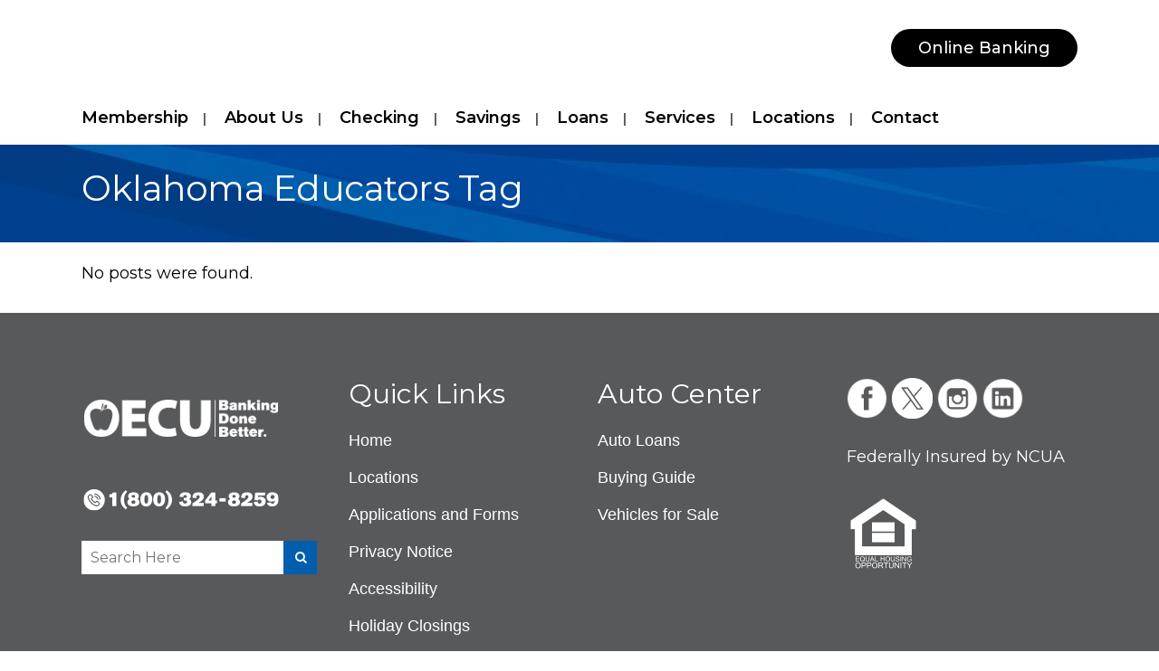

--- FILE ---
content_type: text/html; charset=UTF-8
request_url: https://oecu.com/tag/oklahoma-educators/
body_size: 15973
content:
<!DOCTYPE html>
<html dir="ltr" lang="en-US" prefix="og: https://ogp.me/ns#">
<head>
	<meta charset="UTF-8" />
	
				<meta name="viewport" content="width=device-width,initial-scale=1,user-scalable=no">
		
            
            
	<link rel="profile" href="http://gmpg.org/xfn/11" />
	<link rel="pingback" href="https://oecu.com/xmlrpc.php" />

	<title>Oklahoma Educators | Oklahoma Educators Credit Union</title>

		<!-- All in One SEO 4.9.3 - aioseo.com -->
	<meta name="robots" content="max-image-preview:large" />
	<link rel="canonical" href="https://oecu.com/tag/oklahoma-educators/" />
	<meta name="generator" content="All in One SEO (AIOSEO) 4.9.3" />
		<script type="application/ld+json" class="aioseo-schema">
			{"@context":"https:\/\/schema.org","@graph":[{"@type":"BreadcrumbList","@id":"https:\/\/oecu.com\/tag\/oklahoma-educators\/#breadcrumblist","itemListElement":[{"@type":"ListItem","@id":"https:\/\/oecu.com#listItem","position":1,"name":"Home","item":"https:\/\/oecu.com","nextItem":{"@type":"ListItem","@id":"https:\/\/oecu.com\/tag\/oklahoma-educators\/#listItem","name":"Oklahoma Educators"}},{"@type":"ListItem","@id":"https:\/\/oecu.com\/tag\/oklahoma-educators\/#listItem","position":2,"name":"Oklahoma Educators","previousItem":{"@type":"ListItem","@id":"https:\/\/oecu.com#listItem","name":"Home"}}]},{"@type":"CollectionPage","@id":"https:\/\/oecu.com\/tag\/oklahoma-educators\/#collectionpage","url":"https:\/\/oecu.com\/tag\/oklahoma-educators\/","name":"Oklahoma Educators | Oklahoma Educators Credit Union","inLanguage":"en-US","isPartOf":{"@id":"https:\/\/oecu.com\/#website"},"breadcrumb":{"@id":"https:\/\/oecu.com\/tag\/oklahoma-educators\/#breadcrumblist"}},{"@type":"Organization","@id":"https:\/\/oecu.com\/#organization","name":"Oklahoma Educators Credit Union","description":"A full-service, not-for-profit financial institution in Oklahoma City","url":"https:\/\/oecu.com\/","telephone":"+14057222234","logo":{"@type":"ImageObject","url":"https:\/\/oecu.com\/wp-content\/uploads\/2020\/12\/OECU-BDB-Logo-2021.png","@id":"https:\/\/oecu.com\/tag\/oklahoma-educators\/#organizationLogo","width":570,"height":200,"caption":"OECU Logo Banking Done Better slogan"},"image":{"@id":"https:\/\/oecu.com\/tag\/oklahoma-educators\/#organizationLogo"}},{"@type":"WebSite","@id":"https:\/\/oecu.com\/#website","url":"https:\/\/oecu.com\/","name":"Oklahoma Educators Credit Union","description":"A full-service, not-for-profit financial institution in Oklahoma City","inLanguage":"en-US","publisher":{"@id":"https:\/\/oecu.com\/#organization"}}]}
		</script>
		<!-- All in One SEO -->

<link rel='dns-prefetch' href='//fonts.googleapis.com' />
<link rel="alternate" type="application/rss+xml" title="Oklahoma Educators Credit Union &raquo; Feed" href="https://oecu.com/feed/" />
<link rel="alternate" type="application/rss+xml" title="Oklahoma Educators Credit Union &raquo; Comments Feed" href="https://oecu.com/comments/feed/" />
<link rel="alternate" type="application/rss+xml" title="Oklahoma Educators Credit Union &raquo; Oklahoma Educators Tag Feed" href="https://oecu.com/tag/oklahoma-educators/feed/" />
<style id='wp-img-auto-sizes-contain-inline-css' type='text/css'>
img:is([sizes=auto i],[sizes^="auto," i]){contain-intrinsic-size:3000px 1500px}
/*# sourceURL=wp-img-auto-sizes-contain-inline-css */
</style>
<style id='wp-emoji-styles-inline-css' type='text/css'>

	img.wp-smiley, img.emoji {
		display: inline !important;
		border: none !important;
		box-shadow: none !important;
		height: 1em !important;
		width: 1em !important;
		margin: 0 0.07em !important;
		vertical-align: -0.1em !important;
		background: none !important;
		padding: 0 !important;
	}
/*# sourceURL=wp-emoji-styles-inline-css */
</style>
<style id='wp-block-library-inline-css' type='text/css'>
:root{--wp-block-synced-color:#7a00df;--wp-block-synced-color--rgb:122,0,223;--wp-bound-block-color:var(--wp-block-synced-color);--wp-editor-canvas-background:#ddd;--wp-admin-theme-color:#007cba;--wp-admin-theme-color--rgb:0,124,186;--wp-admin-theme-color-darker-10:#006ba1;--wp-admin-theme-color-darker-10--rgb:0,107,160.5;--wp-admin-theme-color-darker-20:#005a87;--wp-admin-theme-color-darker-20--rgb:0,90,135;--wp-admin-border-width-focus:2px}@media (min-resolution:192dpi){:root{--wp-admin-border-width-focus:1.5px}}.wp-element-button{cursor:pointer}:root .has-very-light-gray-background-color{background-color:#eee}:root .has-very-dark-gray-background-color{background-color:#313131}:root .has-very-light-gray-color{color:#eee}:root .has-very-dark-gray-color{color:#313131}:root .has-vivid-green-cyan-to-vivid-cyan-blue-gradient-background{background:linear-gradient(135deg,#00d084,#0693e3)}:root .has-purple-crush-gradient-background{background:linear-gradient(135deg,#34e2e4,#4721fb 50%,#ab1dfe)}:root .has-hazy-dawn-gradient-background{background:linear-gradient(135deg,#faaca8,#dad0ec)}:root .has-subdued-olive-gradient-background{background:linear-gradient(135deg,#fafae1,#67a671)}:root .has-atomic-cream-gradient-background{background:linear-gradient(135deg,#fdd79a,#004a59)}:root .has-nightshade-gradient-background{background:linear-gradient(135deg,#330968,#31cdcf)}:root .has-midnight-gradient-background{background:linear-gradient(135deg,#020381,#2874fc)}:root{--wp--preset--font-size--normal:16px;--wp--preset--font-size--huge:42px}.has-regular-font-size{font-size:1em}.has-larger-font-size{font-size:2.625em}.has-normal-font-size{font-size:var(--wp--preset--font-size--normal)}.has-huge-font-size{font-size:var(--wp--preset--font-size--huge)}.has-text-align-center{text-align:center}.has-text-align-left{text-align:left}.has-text-align-right{text-align:right}.has-fit-text{white-space:nowrap!important}#end-resizable-editor-section{display:none}.aligncenter{clear:both}.items-justified-left{justify-content:flex-start}.items-justified-center{justify-content:center}.items-justified-right{justify-content:flex-end}.items-justified-space-between{justify-content:space-between}.screen-reader-text{border:0;clip-path:inset(50%);height:1px;margin:-1px;overflow:hidden;padding:0;position:absolute;width:1px;word-wrap:normal!important}.screen-reader-text:focus{background-color:#ddd;clip-path:none;color:#444;display:block;font-size:1em;height:auto;left:5px;line-height:normal;padding:15px 23px 14px;text-decoration:none;top:5px;width:auto;z-index:100000}html :where(.has-border-color){border-style:solid}html :where([style*=border-top-color]){border-top-style:solid}html :where([style*=border-right-color]){border-right-style:solid}html :where([style*=border-bottom-color]){border-bottom-style:solid}html :where([style*=border-left-color]){border-left-style:solid}html :where([style*=border-width]){border-style:solid}html :where([style*=border-top-width]){border-top-style:solid}html :where([style*=border-right-width]){border-right-style:solid}html :where([style*=border-bottom-width]){border-bottom-style:solid}html :where([style*=border-left-width]){border-left-style:solid}html :where(img[class*=wp-image-]){height:auto;max-width:100%}:where(figure){margin:0 0 1em}html :where(.is-position-sticky){--wp-admin--admin-bar--position-offset:var(--wp-admin--admin-bar--height,0px)}@media screen and (max-width:600px){html :where(.is-position-sticky){--wp-admin--admin-bar--position-offset:0px}}

/*# sourceURL=wp-block-library-inline-css */
</style><style id='global-styles-inline-css' type='text/css'>
:root{--wp--preset--aspect-ratio--square: 1;--wp--preset--aspect-ratio--4-3: 4/3;--wp--preset--aspect-ratio--3-4: 3/4;--wp--preset--aspect-ratio--3-2: 3/2;--wp--preset--aspect-ratio--2-3: 2/3;--wp--preset--aspect-ratio--16-9: 16/9;--wp--preset--aspect-ratio--9-16: 9/16;--wp--preset--color--black: #000000;--wp--preset--color--cyan-bluish-gray: #abb8c3;--wp--preset--color--white: #ffffff;--wp--preset--color--pale-pink: #f78da7;--wp--preset--color--vivid-red: #cf2e2e;--wp--preset--color--luminous-vivid-orange: #ff6900;--wp--preset--color--luminous-vivid-amber: #fcb900;--wp--preset--color--light-green-cyan: #7bdcb5;--wp--preset--color--vivid-green-cyan: #00d084;--wp--preset--color--pale-cyan-blue: #8ed1fc;--wp--preset--color--vivid-cyan-blue: #0693e3;--wp--preset--color--vivid-purple: #9b51e0;--wp--preset--gradient--vivid-cyan-blue-to-vivid-purple: linear-gradient(135deg,rgb(6,147,227) 0%,rgb(155,81,224) 100%);--wp--preset--gradient--light-green-cyan-to-vivid-green-cyan: linear-gradient(135deg,rgb(122,220,180) 0%,rgb(0,208,130) 100%);--wp--preset--gradient--luminous-vivid-amber-to-luminous-vivid-orange: linear-gradient(135deg,rgb(252,185,0) 0%,rgb(255,105,0) 100%);--wp--preset--gradient--luminous-vivid-orange-to-vivid-red: linear-gradient(135deg,rgb(255,105,0) 0%,rgb(207,46,46) 100%);--wp--preset--gradient--very-light-gray-to-cyan-bluish-gray: linear-gradient(135deg,rgb(238,238,238) 0%,rgb(169,184,195) 100%);--wp--preset--gradient--cool-to-warm-spectrum: linear-gradient(135deg,rgb(74,234,220) 0%,rgb(151,120,209) 20%,rgb(207,42,186) 40%,rgb(238,44,130) 60%,rgb(251,105,98) 80%,rgb(254,248,76) 100%);--wp--preset--gradient--blush-light-purple: linear-gradient(135deg,rgb(255,206,236) 0%,rgb(152,150,240) 100%);--wp--preset--gradient--blush-bordeaux: linear-gradient(135deg,rgb(254,205,165) 0%,rgb(254,45,45) 50%,rgb(107,0,62) 100%);--wp--preset--gradient--luminous-dusk: linear-gradient(135deg,rgb(255,203,112) 0%,rgb(199,81,192) 50%,rgb(65,88,208) 100%);--wp--preset--gradient--pale-ocean: linear-gradient(135deg,rgb(255,245,203) 0%,rgb(182,227,212) 50%,rgb(51,167,181) 100%);--wp--preset--gradient--electric-grass: linear-gradient(135deg,rgb(202,248,128) 0%,rgb(113,206,126) 100%);--wp--preset--gradient--midnight: linear-gradient(135deg,rgb(2,3,129) 0%,rgb(40,116,252) 100%);--wp--preset--font-size--small: 13px;--wp--preset--font-size--medium: 20px;--wp--preset--font-size--large: 36px;--wp--preset--font-size--x-large: 42px;--wp--preset--spacing--20: 0.44rem;--wp--preset--spacing--30: 0.67rem;--wp--preset--spacing--40: 1rem;--wp--preset--spacing--50: 1.5rem;--wp--preset--spacing--60: 2.25rem;--wp--preset--spacing--70: 3.38rem;--wp--preset--spacing--80: 5.06rem;--wp--preset--shadow--natural: 6px 6px 9px rgba(0, 0, 0, 0.2);--wp--preset--shadow--deep: 12px 12px 50px rgba(0, 0, 0, 0.4);--wp--preset--shadow--sharp: 6px 6px 0px rgba(0, 0, 0, 0.2);--wp--preset--shadow--outlined: 6px 6px 0px -3px rgb(255, 255, 255), 6px 6px rgb(0, 0, 0);--wp--preset--shadow--crisp: 6px 6px 0px rgb(0, 0, 0);}:where(.is-layout-flex){gap: 0.5em;}:where(.is-layout-grid){gap: 0.5em;}body .is-layout-flex{display: flex;}.is-layout-flex{flex-wrap: wrap;align-items: center;}.is-layout-flex > :is(*, div){margin: 0;}body .is-layout-grid{display: grid;}.is-layout-grid > :is(*, div){margin: 0;}:where(.wp-block-columns.is-layout-flex){gap: 2em;}:where(.wp-block-columns.is-layout-grid){gap: 2em;}:where(.wp-block-post-template.is-layout-flex){gap: 1.25em;}:where(.wp-block-post-template.is-layout-grid){gap: 1.25em;}.has-black-color{color: var(--wp--preset--color--black) !important;}.has-cyan-bluish-gray-color{color: var(--wp--preset--color--cyan-bluish-gray) !important;}.has-white-color{color: var(--wp--preset--color--white) !important;}.has-pale-pink-color{color: var(--wp--preset--color--pale-pink) !important;}.has-vivid-red-color{color: var(--wp--preset--color--vivid-red) !important;}.has-luminous-vivid-orange-color{color: var(--wp--preset--color--luminous-vivid-orange) !important;}.has-luminous-vivid-amber-color{color: var(--wp--preset--color--luminous-vivid-amber) !important;}.has-light-green-cyan-color{color: var(--wp--preset--color--light-green-cyan) !important;}.has-vivid-green-cyan-color{color: var(--wp--preset--color--vivid-green-cyan) !important;}.has-pale-cyan-blue-color{color: var(--wp--preset--color--pale-cyan-blue) !important;}.has-vivid-cyan-blue-color{color: var(--wp--preset--color--vivid-cyan-blue) !important;}.has-vivid-purple-color{color: var(--wp--preset--color--vivid-purple) !important;}.has-black-background-color{background-color: var(--wp--preset--color--black) !important;}.has-cyan-bluish-gray-background-color{background-color: var(--wp--preset--color--cyan-bluish-gray) !important;}.has-white-background-color{background-color: var(--wp--preset--color--white) !important;}.has-pale-pink-background-color{background-color: var(--wp--preset--color--pale-pink) !important;}.has-vivid-red-background-color{background-color: var(--wp--preset--color--vivid-red) !important;}.has-luminous-vivid-orange-background-color{background-color: var(--wp--preset--color--luminous-vivid-orange) !important;}.has-luminous-vivid-amber-background-color{background-color: var(--wp--preset--color--luminous-vivid-amber) !important;}.has-light-green-cyan-background-color{background-color: var(--wp--preset--color--light-green-cyan) !important;}.has-vivid-green-cyan-background-color{background-color: var(--wp--preset--color--vivid-green-cyan) !important;}.has-pale-cyan-blue-background-color{background-color: var(--wp--preset--color--pale-cyan-blue) !important;}.has-vivid-cyan-blue-background-color{background-color: var(--wp--preset--color--vivid-cyan-blue) !important;}.has-vivid-purple-background-color{background-color: var(--wp--preset--color--vivid-purple) !important;}.has-black-border-color{border-color: var(--wp--preset--color--black) !important;}.has-cyan-bluish-gray-border-color{border-color: var(--wp--preset--color--cyan-bluish-gray) !important;}.has-white-border-color{border-color: var(--wp--preset--color--white) !important;}.has-pale-pink-border-color{border-color: var(--wp--preset--color--pale-pink) !important;}.has-vivid-red-border-color{border-color: var(--wp--preset--color--vivid-red) !important;}.has-luminous-vivid-orange-border-color{border-color: var(--wp--preset--color--luminous-vivid-orange) !important;}.has-luminous-vivid-amber-border-color{border-color: var(--wp--preset--color--luminous-vivid-amber) !important;}.has-light-green-cyan-border-color{border-color: var(--wp--preset--color--light-green-cyan) !important;}.has-vivid-green-cyan-border-color{border-color: var(--wp--preset--color--vivid-green-cyan) !important;}.has-pale-cyan-blue-border-color{border-color: var(--wp--preset--color--pale-cyan-blue) !important;}.has-vivid-cyan-blue-border-color{border-color: var(--wp--preset--color--vivid-cyan-blue) !important;}.has-vivid-purple-border-color{border-color: var(--wp--preset--color--vivid-purple) !important;}.has-vivid-cyan-blue-to-vivid-purple-gradient-background{background: var(--wp--preset--gradient--vivid-cyan-blue-to-vivid-purple) !important;}.has-light-green-cyan-to-vivid-green-cyan-gradient-background{background: var(--wp--preset--gradient--light-green-cyan-to-vivid-green-cyan) !important;}.has-luminous-vivid-amber-to-luminous-vivid-orange-gradient-background{background: var(--wp--preset--gradient--luminous-vivid-amber-to-luminous-vivid-orange) !important;}.has-luminous-vivid-orange-to-vivid-red-gradient-background{background: var(--wp--preset--gradient--luminous-vivid-orange-to-vivid-red) !important;}.has-very-light-gray-to-cyan-bluish-gray-gradient-background{background: var(--wp--preset--gradient--very-light-gray-to-cyan-bluish-gray) !important;}.has-cool-to-warm-spectrum-gradient-background{background: var(--wp--preset--gradient--cool-to-warm-spectrum) !important;}.has-blush-light-purple-gradient-background{background: var(--wp--preset--gradient--blush-light-purple) !important;}.has-blush-bordeaux-gradient-background{background: var(--wp--preset--gradient--blush-bordeaux) !important;}.has-luminous-dusk-gradient-background{background: var(--wp--preset--gradient--luminous-dusk) !important;}.has-pale-ocean-gradient-background{background: var(--wp--preset--gradient--pale-ocean) !important;}.has-electric-grass-gradient-background{background: var(--wp--preset--gradient--electric-grass) !important;}.has-midnight-gradient-background{background: var(--wp--preset--gradient--midnight) !important;}.has-small-font-size{font-size: var(--wp--preset--font-size--small) !important;}.has-medium-font-size{font-size: var(--wp--preset--font-size--medium) !important;}.has-large-font-size{font-size: var(--wp--preset--font-size--large) !important;}.has-x-large-font-size{font-size: var(--wp--preset--font-size--x-large) !important;}
/*# sourceURL=global-styles-inline-css */
</style>

<style id='classic-theme-styles-inline-css' type='text/css'>
/*! This file is auto-generated */
.wp-block-button__link{color:#fff;background-color:#32373c;border-radius:9999px;box-shadow:none;text-decoration:none;padding:calc(.667em + 2px) calc(1.333em + 2px);font-size:1.125em}.wp-block-file__button{background:#32373c;color:#fff;text-decoration:none}
/*# sourceURL=/wp-includes/css/classic-themes.min.css */
</style>
<link rel='stylesheet' id='contact-form-7-css' href='https://oecu.com/wp-content/plugins/contact-form-7/includes/css/styles.css?ver=6.1.4' type='text/css' media='all' />
<link rel='stylesheet' id='simple-banner-style-css' href='https://oecu.com/wp-content/plugins/simple-banner/simple-banner.css?ver=3.2.1' type='text/css' media='all' />
<link rel='stylesheet' id='mediaelement-css' href='https://oecu.com/wp-includes/js/mediaelement/mediaelementplayer-legacy.min.css?ver=4.2.17' type='text/css' media='all' />
<link rel='stylesheet' id='wp-mediaelement-css' href='https://oecu.com/wp-includes/js/mediaelement/wp-mediaelement.min.css?ver=6.9' type='text/css' media='all' />
<link rel='stylesheet' id='bridge-default-style-css' href='https://oecu.com/wp-content/themes/bridge/style.css?ver=1755882656' type='text/css' media='all' />
<link rel='stylesheet' id='bridge-qode-font_awesome-css' href='https://oecu.com/wp-content/themes/bridge/css/font-awesome/css/font-awesome.min.css?ver=1755882656' type='text/css' media='all' />
<link rel='stylesheet' id='bridge-qode-font_elegant-css' href='https://oecu.com/wp-content/themes/bridge/css/elegant-icons/style.min.css?ver=1755882656' type='text/css' media='all' />
<link rel='stylesheet' id='bridge-qode-linea_icons-css' href='https://oecu.com/wp-content/themes/bridge/css/linea-icons/style.css?ver=1755882656' type='text/css' media='all' />
<link rel='stylesheet' id='bridge-qode-dripicons-css' href='https://oecu.com/wp-content/themes/bridge/css/dripicons/dripicons.css?ver=1755882656' type='text/css' media='all' />
<link rel='stylesheet' id='bridge-qode-kiko-css' href='https://oecu.com/wp-content/themes/bridge/css/kiko/kiko-all.css?ver=1755882656' type='text/css' media='all' />
<link rel='stylesheet' id='bridge-qode-font_awesome_5-css' href='https://oecu.com/wp-content/themes/bridge/css/font-awesome-5/css/font-awesome-5.min.css?ver=1755882656' type='text/css' media='all' />
<link rel='stylesheet' id='bridge-stylesheet-css' href='https://oecu.com/wp-content/themes/bridge/css/stylesheet.min.css?ver=1755882656' type='text/css' media='all' />
<style id='bridge-stylesheet-inline-css' type='text/css'>
   .archive.disabled_footer_top .footer_top_holder, .archive.disabled_footer_bottom .footer_bottom_holder { display: none;}


/*# sourceURL=bridge-stylesheet-inline-css */
</style>
<link rel='stylesheet' id='bridge-print-css' href='https://oecu.com/wp-content/themes/bridge/css/print.css?ver=1755882656' type='text/css' media='all' />
<link rel='stylesheet' id='bridge-style-dynamic-css' href='https://oecu.com/wp-content/themes/bridge/css/style_dynamic_callback.php?ver=1755882656' type='text/css' media='all' />
<link rel='stylesheet' id='bridge-responsive-css' href='https://oecu.com/wp-content/themes/bridge/css/responsive.min.css?ver=1755882656' type='text/css' media='all' />
<link rel='stylesheet' id='bridge-style-dynamic-responsive-css' href='https://oecu.com/wp-content/themes/bridge/css/style_dynamic_responsive_callback.php?ver=1755882656' type='text/css' media='all' />
<style id='bridge-style-dynamic-responsive-inline-css' type='text/css'>
.image .not_responsive img {
    height: 300px !important;
}

.pagination ul li a, .pagination ul li span {
   color: #000000;
   border: 2px solid #000000;
}

.pagination ul li span, .pagination ul li a:hover, .q_circles_holder .q_circle_inner2 {
    background-color: #E3F6FF;
}

/* BACKGROUND GREY IMAGE
.header_bottom {
    background: url(https://oecu.com/wp-content/uploads/2018/02/bkg-nav-2.jpg) repeat-x center bottom !important;
}
*/

header.menu_bottom.has_header_fixed_right .mobile_menu_button {
    height: 100px;
}

p {
    margin-bottom: 30px;
}

h1 {
    margin: 0 0 20px 0;
}

h2 {
    margin: 0 0 18px 0;
}

h3 {
    margin: 0 0 16px 0;
}
h4 {
    margin: 0 0 14px 0;
}

h5 {
    margin: 0 0 12px 0;
}

h6 {
    margin: 0 0 10px 0;
}

.white, .white h1, .white h2, .white h3, .white h4, .white h5, .white h6, .white p {
   color: white;
}

.dark, .dark h1, .dark h2, .dark h3, .dark h4, .dark h5, .dark h6, .dark p {
   color: #003f72;
}

.main, .main h1, .main h2, .main h3, .main h4, .main h5, .main h6, .main p {
   color: #005ca5;
}

.accent2, .accent2 h1, .accent2 h2, .accent2 h3, .accent2 h4, .accent2 h5, .accent2 h6, .accent2 p {
   color: #63cadf;
}

.accent1, .accent1 h1, .accent1 h2, .accent1 h3, .accent1 h4, .accent1 h5, .accent1 h6, .accent1 p {
   color: #0098d6;
}

.black, .black h1, .black h2, .black h3, .black h4, .black h5, .black h6, .black p {
   color: #000000;
}

p a:hover, h1 a:hover, h2 a:hover, h3 a:hover, h4 a:hover, h5 a:hover, h6 a:hover, li a:hover {
   text-decoration: underline !important;
}

.blog_holder article .post_info {
    display: none;
}

.bottom-section-links a {
   color: white !important;
}

.bottom-section-links a:hover {
   color: white !important;
   text-decoration: underline !important;
}

.center {
   text-align: center;
}

.content ul {
    padding-left: 20px;
    padding-bottom: 20px;
}

ul {
    font-family: 'Droid Sans', sans-serif;
}

ol {
    font-family: 'Droid Sans', sans-serif;
}

li {
    list-style-position: outside;
    padding-bottom: 15px;
}

.footer_top a:hover, .footer_bottom a:hover {
    text-decoration: underline;
}

.drop_down .narrow .second .inner ul li a:hover {
    text-decoration: none !important;
}

.latest_post_holder ul {
    padding-left: 0;
}

/* ONLINE BANKING BUTTON */

.online-banking-button {
    color: #ffffff;
    font-family: 'Montserrat', sans-serif;
    font-size: 18px;
    font-style: normal;
    font-weight: 500;
    background-color: black;
    letter-spacing: 0px;
    padding: 10px 30px;
    border: 5px;
    border-color: black;
    border-radius: 50px;
}

a.online-banking-button:hover {
    text-decoration: none; 
    background-color: #005ead;
    color: white;
}

/* SEARCH FORM FOOTER */

.footer_top .widget #searchform {
    border: none;
    background-color: white;
}

.footer_top .widget #searchform input[type=text] {
    color: #000;
    font-size: 16px;
}

.footer_top .widget #searchform input[type=submit] {
    color: #fff;
}

.widget.widget_search form input[type=submit] {
    background-color: #005ead;
}

@media only screen and (max-width: 1000px) {
.header_bottom {
    background: white !important;
}}


table, th, td, tr {
   border: 1px solid black;
     text-align: left !important;
}

/* BLOG HIDE DATE & INFO */

.blog_holder article .post_info {
display: none !important;
}

.blog_holder article .post_text_inner h2 .date {
display: none !important;
}

.entry-title {
display: none;
}

/* POST EXCERPT Fix */

.post_excerpt {
    display: none;
}

/* TIGHT LINE SPACING FOR tight-lines CLASS*/

.tight-lines,
.tight-lines p,
.tight-lines span {
  line-height: 1 !important;
}
}

/* TEACHER GRANT TABLE */

body .column-2.sorting {
    text-align: center !important;
}

body .column-1.sorting {
    text-align: center !important;
}

body .column-3.sorting {
    text-align: center !important;
}
@media (min-width: 768px) {
    .column-1.sorting {
        width: 40px; /* Set your desired width for desktop */
    }
}
/*# sourceURL=bridge-style-dynamic-responsive-inline-css */
</style>
<link rel='stylesheet' id='js_composer_front-css' href='https://oecu.com/wp-content/plugins/js_composer/assets/css/js_composer.min.css?ver=8.7.2' type='text/css' media='all' />
<link rel='stylesheet' id='bridge-style-handle-google-fonts-css' href='https://fonts.googleapis.com/css?family=Raleway%3A100%2C200%2C300%2C400%2C500%2C600%2C700%2C800%2C900%2C100italic%2C300italic%2C400italic%2C700italic%7CMontserrat%3A100%2C200%2C300%2C400%2C500%2C600%2C700%2C800%2C900%2C100italic%2C300italic%2C400italic%2C700italic&#038;subset=latin%2Clatin-ext&#038;ver=1.0.0' type='text/css' media='all' />
<link rel='stylesheet' id='bridge-core-dashboard-style-css' href='https://oecu.com/wp-content/plugins/bridge-core/modules/core-dashboard/assets/css/core-dashboard.min.css?ver=6.9' type='text/css' media='all' />
<link rel='stylesheet' id='tablepress-default-css' href='https://oecu.com/wp-content/plugins/tablepress/css/build/default.css?ver=3.2.6' type='text/css' media='all' />
<script type="text/javascript" src="https://oecu.com/wp-includes/js/jquery/jquery.min.js?ver=3.7.1" id="jquery-core-js"></script>
<script type="text/javascript" src="https://oecu.com/wp-includes/js/jquery/jquery-migrate.min.js?ver=3.4.1" id="jquery-migrate-js"></script>
<script type="text/javascript" src="https://oecu.com/wp-content/plugins/flowpaper-lite-pdf-flipbook/assets/lity/lity.min.js" id="lity-js-js"></script>
<script type="text/javascript" id="simple-banner-script-js-before">
/* <![CDATA[ */
const simpleBannerScriptParams = {"pro_version_enabled":"","debug_mode":"","id":false,"version":"3.2.1","banner_params":[{"hide_simple_banner":"yes","simple_banner_prepend_element":"body","simple_banner_position":"relative","header_margin":"","header_padding":"","wp_body_open_enabled":"on","wp_body_open":true,"simple_banner_z_index":"","simple_banner_text":"General Notice to the Membership: A verification of members' accounts is being performed as of December 31, 2024. All members should receive a statement either by mail or e-statement. Please compare your statement with your records and report any differences in balances to: Cornerstone Resources  P.O. Box 655147  Dallas, TX 75265-5147 or by email at verification@cornerstoneresources.coop. Please state your name and credit union.","disabled_on_current_page":false,"disabled_pages_array":[],"is_current_page_a_post":false,"disabled_on_posts":"","simple_banner_disabled_page_paths":"","simple_banner_font_size":"15px","simple_banner_color":"#005ca5","simple_banner_text_color":"#ffffff","simple_banner_link_color":"#ffffff","simple_banner_close_color":"#ffffff","simple_banner_custom_css":"p.thin {\r\n  font-weight: 300;\r\n  font-size: 23px;\r\n}","simple_banner_scrolling_custom_css":"","simple_banner_text_custom_css":"","simple_banner_button_css":"","site_custom_css":"","keep_site_custom_css":"","site_custom_js":"","keep_site_custom_js":"","close_button_enabled":"on","close_button_expiration":"0","close_button_cookie_set":false,"current_date":{"date":"2026-01-25 13:56:37.573895","timezone_type":3,"timezone":"UTC"},"start_date":{"date":"2026-01-25 13:56:37.573906","timezone_type":3,"timezone":"UTC"},"end_date":{"date":"2026-01-25 13:56:37.573912","timezone_type":3,"timezone":"UTC"},"simple_banner_start_after_date":"","simple_banner_remove_after_date":"","simple_banner_insert_inside_element":""}]}
//# sourceURL=simple-banner-script-js-before
/* ]]> */
</script>
<script type="text/javascript" src="https://oecu.com/wp-content/plugins/simple-banner/simple-banner.js?ver=3.2.1" id="simple-banner-script-js"></script>
<script></script><link rel="https://api.w.org/" href="https://oecu.com/wp-json/" /><link rel="alternate" title="JSON" type="application/json" href="https://oecu.com/wp-json/wp/v2/tags/8" /><link rel="EditURI" type="application/rsd+xml" title="RSD" href="https://oecu.com/xmlrpc.php?rsd" />
<meta name="generator" content="WordPress 6.9" />
<!-- Google tag (gtag.js) -->
<script async src="https://www.googletagmanager.com/gtag/js?id=G-JVH8EH62SL"></script>
<script>
  window.dataLayer = window.dataLayer || [];
  function gtag(){dataLayer.push(arguments);}
  gtag('js', new Date());

  gtag('config', 'G-JVH8EH62SL');
</script>

<!-- Global site tag (gtag.js) - Google Ads: 852713353 -->
<script async src="https://www.googletagmanager.com/gtag/js?id=AW-852713353"></script>
<script>
  window.dataLayer = window.dataLayer || [];
  function gtag(){dataLayer.push(arguments);}
  gtag('js', new Date());

  gtag('config', 'AW-852713353');
</script>
<!-- Google Tag Manager -->
<script>(function(w,d,s,l,i){w[l]=w[l]||[];w[l].push({'gtm.start':
new Date().getTime(),event:'gtm.js'});var f=d.getElementsByTagName(s)[0],
j=d.createElement(s),dl=l!='dataLayer'?'&l='+l:'';j.async=true;j.src=
'https://www.googletagmanager.com/gtm.js?id='+i+dl;f.parentNode.insertBefore(j,f);
})(window,document,'script','dataLayer','GTM-KJDNKKD');</script>
<!-- End Google Tag Manager -->

<!-- Facebook Pixel Code -->
<script>
!function(f,b,e,v,n,t,s)
{if(f.fbq)return;n=f.fbq=function(){n.callMethod?
n.callMethod.apply(n,arguments):n.queue.push(arguments)};
if(!f._fbq)f._fbq=n;n.push=n;n.loaded=!0;n.version='2.0';
n.queue=[];t=b.createElement(e);t.async=!0;
t.src=v;s=b.getElementsByTagName(e)[0];
s.parentNode.insertBefore(t,s)}(window, document,'script',
'https://connect.facebook.net/en_US/fbevents.js%27);
fbq('init', '1129138497249692');
fbq('track', 'PageView');
</script>
<noscript><img height="1" width="1" style="display:none"
src="https://www.facebook.com/tr?id=1129138497249692&ev=PageView&noscript=1"
/></noscript>
<!-- End Facebook Pixel Code -->
<style id="simple-banner-hide" type="text/css">.simple-banner{display:none;}</style><style id="simple-banner-position" type="text/css">.simple-banner{position:relative;}</style><style id="simple-banner-font-size" type="text/css">.simple-banner .simple-banner-text{font-size:15px;}</style><style id="simple-banner-background-color" type="text/css">.simple-banner{background:#005ca5;}</style><style id="simple-banner-text-color" type="text/css">.simple-banner .simple-banner-text{color:#ffffff;}</style><style id="simple-banner-link-color" type="text/css">.simple-banner .simple-banner-text a{color:#ffffff;}</style><style id="simple-banner-z-index" type="text/css">.simple-banner{z-index: 99999;}</style><style id="simple-banner-close-color" type="text/css">.simple-banner .simple-banner-button{color:#ffffff;}</style><style id="simple-banner-custom-css" type="text/css">.simple-banner{p.thin {
  font-weight: 300;
  font-size: 23px;
}}</style><style id="simple-banner-site-custom-css-dummy" type="text/css"></style><script id="simple-banner-site-custom-js-dummy" type="text/javascript"></script><meta name="generator" content="Powered by WPBakery Page Builder - drag and drop page builder for WordPress."/>
<link rel="icon" href="https://oecu.com/wp-content/uploads/2018/02/cropped-favicon-32x32.png" sizes="32x32" />
<link rel="icon" href="https://oecu.com/wp-content/uploads/2018/02/cropped-favicon-192x192.png" sizes="192x192" />
<link rel="apple-touch-icon" href="https://oecu.com/wp-content/uploads/2018/02/cropped-favicon-180x180.png" />
<meta name="msapplication-TileImage" content="https://oecu.com/wp-content/uploads/2018/02/cropped-favicon-270x270.png" />
		<style type="text/css" id="wp-custom-css">
			a:-webkit-any-link:focus-visible {
    outline-offset: 4px;
}

:focus-visible {
    outline: -webkit-focus-ring-color auto 3px;
}		</style>
		<noscript><style> .wpb_animate_when_almost_visible { opacity: 1; }</style></noscript></head>

<body class="archive tag tag-oklahoma-educators tag-8 wp-theme-bridge bridge-core-3.3.4.5 sp-easy-accordion-enabled  transparent_content qode-theme-ver-30.8.8.5 qode-theme-bridge qode_header_in_grid wpb-js-composer js-comp-ver-8.7.2 vc_responsive" itemscope itemtype="http://schema.org/WebPage">


<div id="simple-banner" class="simple-banner"><div class="simple-banner-text"><span>General Notice to the Membership: A verification of members' accounts is being performed as of December 31, 2024. All members should receive a statement either by mail or e-statement. Please compare your statement with your records and report any differences in balances to: Cornerstone Resources  P.O. Box 655147  Dallas, TX 75265-5147 or by email at verification@cornerstoneresources.coop. Please state your name and credit union.</span></div><button id="simple-banner-close-button" class="simple-banner-button">&#x2715;</button></div>

<div class="wrapper">
	<div class="wrapper_inner">

    
		<!-- Google Analytics start -->
					<script>
				var _gaq = _gaq || [];
				_gaq.push(['_setAccount', 'UA-32975525-1']);
				_gaq.push(['_trackPageview']);

				(function() {
					var ga = document.createElement('script'); ga.type = 'text/javascript'; ga.async = true;
					ga.src = ('https:' == document.location.protocol ? 'https://ssl' : 'http://www') + '.google-analytics.com/ga.js';
					var s = document.getElementsByTagName('script')[0]; s.parentNode.insertBefore(ga, s);
				})();
			</script>
				<!-- Google Analytics end -->

		
	<header class=" has_header_fixed_right scroll_header_top_area  stick menu_bottom scrolled_not_transparent page_header">
	<div class="header_inner clearfix">
				<div class="header_top_bottom_holder">
			
			<div class="header_bottom clearfix" style=' background-color:rgba(255, 255, 255, 1);' >
								<div class="container">
					<div class="container_inner clearfix">
																				<div class="header_inner_left">
									<div class="mobile_menu_button">
		<span>
			<i class="qode_icon_font_awesome fa fa-bars " ></i>		</span>
	</div>
								<div class="logo_wrapper" >
	<div class="q_logo">
		<a itemprop="url" href="https://oecu.com/" >
             <img itemprop="image" class="normal" src="https://oecu.com/wp-content/uploads/2021/10/Logo-425x100-1.png" alt="Logo"> 			 <img itemprop="image" class="light" src="https://oecu.com/wp-content/themes/bridge/img/logo.png" alt="Logo"/> 			 <img itemprop="image" class="dark" src="https://oecu.com/wp-content/themes/bridge/img/logo_black.png" alt="Logo"/> 			 <img itemprop="image" class="sticky" src="https://oecu.com/wp-content/uploads/2021/10/Logo-425x100-1.png" alt="Logo"/> 			 <img itemprop="image" class="mobile" src="https://oecu.com/wp-content/uploads/2022/07/OECU_BDB-Logo_Blue.png" alt="Logo"/> 					</a>
	</div>
	</div>																	<div class="header_fixed_right_area">
													<div class="textwidget"><div style="margin-top: 3px;"><a class="online-banking-button" href="https://digitalbanking.oecu.com" target="_blank" rel="noopener">Online Banking</a></div>
</div>
											</div>
															</div>
							<div class="header_menu_bottom">
								<div class="header_menu_bottom_inner">
																			<div class="main_menu_header_inner_right_holder">
																						<nav class="main_menu drop_down">
												<ul id="menu-main" class="clearfix"><li id="nav-menu-item-7771" class="menu-item menu-item-type-post_type menu-item-object-page  narrow"><a href="https://oecu.com/membership/" class=""><i class="menu_icon blank fa"></i><span>Membership</span><span class="plus"></span></a></li>
<li id="nav-menu-item-4316" class="menu-item menu-item-type-post_type menu-item-object-page  narrow"><a href="https://oecu.com/about-us/" class=""><i class="menu_icon blank fa"></i><span>About Us</span><span class="plus"></span></a></li>
<li id="nav-menu-item-4317" class="menu-item menu-item-type-post_type menu-item-object-page menu-item-has-children  has_sub narrow"><a href="https://oecu.com/checking/" class=""><i class="menu_icon blank fa"></i><span>Checking</span><span class="plus"></span></a>
<div class="second"><div class="inner"><ul>
	<li id="nav-menu-item-4404" class="menu-item menu-item-type-custom menu-item-object-custom "><a href="https://oecu.com/checking/easy-checking/" class=""><i class="menu_icon blank fa"></i><span>Easy Checking</span><span class="plus"></span></a></li>
	<li id="nav-menu-item-4407" class="menu-item menu-item-type-post_type menu-item-object-page "><a href="https://oecu.com/checking/fresh-start-checking/" class=""><i class="menu_icon blank fa"></i><span>Fresh Start Checking</span><span class="plus"></span></a></li>
	<li id="nav-menu-item-7763" class="menu-item menu-item-type-post_type menu-item-object-page "><a href="https://oecu.com/checking/rewards-checking/" class=""><i class="menu_icon blank fa"></i><span>Rewards Checking</span><span class="plus"></span></a></li>
	<li id="nav-menu-item-9145" class="menu-item menu-item-type-post_type menu-item-object-page "><a href="https://oecu.com/checking/roundup-checking/" class=""><i class="menu_icon blank fa"></i><span>Roundup Checking</span><span class="plus"></span></a></li>
	<li id="nav-menu-item-4405" class="menu-item menu-item-type-post_type menu-item-object-page "><a href="https://oecu.com/checking/platinum-checking/" class=""><i class="menu_icon blank fa"></i><span>Platinum Checking</span><span class="plus"></span></a></li>
	<li id="nav-menu-item-4406" class="menu-item menu-item-type-post_type menu-item-object-page "><a href="https://oecu.com/checking/student-checking/" class=""><i class="menu_icon blank fa"></i><span>Student Checking</span><span class="plus"></span></a></li>
	<li id="nav-menu-item-4708" class="menu-item menu-item-type-custom menu-item-object-custom "><a href="https://oecu.com/rates/" class=""><i class="menu_icon blank fa"></i><span>Rates</span><span class="plus"></span></a></li>
</ul></div></div>
</li>
<li id="nav-menu-item-4319" class="menu-item menu-item-type-post_type menu-item-object-page menu-item-has-children  has_sub narrow"><a href="https://oecu.com/savings/" class=""><i class="menu_icon blank fa"></i><span>Savings</span><span class="plus"></span></a>
<div class="second"><div class="inner"><ul>
	<li id="nav-menu-item-4430" class="menu-item menu-item-type-post_type menu-item-object-page "><a href="https://oecu.com/savings/money-market-account/" class=""><i class="menu_icon blank fa"></i><span>Money Market Account</span><span class="plus"></span></a></li>
	<li id="nav-menu-item-4675" class="menu-item menu-item-type-post_type menu-item-object-page "><a href="https://oecu.com/savings/simple-savings-account/" class=""><i class="menu_icon blank fa"></i><span>Savings Account</span><span class="plus"></span></a></li>
	<li id="nav-menu-item-10152" class="menu-item menu-item-type-post_type menu-item-object-page "><a href="https://oecu.com/christmas-club/" class=""><i class="menu_icon blank fa"></i><span>Christmas Club</span><span class="plus"></span></a></li>
	<li id="nav-menu-item-4676" class="menu-item menu-item-type-post_type menu-item-object-page "><a href="https://oecu.com/savings/certificate/" class=""><i class="menu_icon blank fa"></i><span>Certificate</span><span class="plus"></span></a></li>
	<li id="nav-menu-item-4677" class="menu-item menu-item-type-post_type menu-item-object-page "><a href="https://oecu.com/savings/individual-retirement-accounts/" class=""><i class="menu_icon blank fa"></i><span>Individual Retirement Accounts</span><span class="plus"></span></a></li>
	<li id="nav-menu-item-4678" class="menu-item menu-item-type-post_type menu-item-object-page menu-item-has-children sub"><a href="https://oecu.com/savings/kids-teens/" class=""><i class="menu_icon blank fa"></i><span>Kids &#038; Teens</span><span class="plus"></span><i class="q_menu_arrow fa fa-angle-right"></i></a>
	<ul>
		<li id="nav-menu-item-4679" class="menu-item menu-item-type-post_type menu-item-object-page "><a href="https://oecu.com/savings/kids-teens/kidzonly/" class=""><i class="menu_icon blank fa"></i><span>Kidz Only Savings Club</span><span class="plus"></span></a></li>
		<li id="nav-menu-item-4683" class="menu-item menu-item-type-post_type menu-item-object-page "><a href="https://oecu.com/savings/kids-teens/kidzonlyclub/" class=""><i class="menu_icon blank fa"></i><span>Welcome to the Kidz Only Club</span><span class="plus"></span></a></li>
	</ul>
</li>
	<li id="nav-menu-item-4707" class="menu-item menu-item-type-custom menu-item-object-custom "><a href="https://oecu.com/rates/" class=""><i class="menu_icon blank fa"></i><span>Rates</span><span class="plus"></span></a></li>
</ul></div></div>
</li>
<li id="nav-menu-item-4318" class="menu-item menu-item-type-post_type menu-item-object-page menu-item-has-children  has_sub narrow"><a href="https://oecu.com/loans/" class=""><i class="menu_icon blank fa"></i><span>Loans</span><span class="plus"></span></a>
<div class="second"><div class="inner"><ul>
	<li id="nav-menu-item-9104" class="menu-item menu-item-type-post_type menu-item-object-page "><a href="https://oecu.com/speed-bumps/speed-bump-extended-vehicle-warranty/" class=""><i class="menu_icon blank fa"></i><span>Extended Vehicle Warranty</span><span class="plus"></span></a></li>
	<li id="nav-menu-item-4684" class="menu-item menu-item-type-post_type menu-item-object-page "><a href="https://oecu.com/loans/make-a-payment/" class=""><i class="menu_icon blank fa"></i><span>Make A Payment</span><span class="plus"></span></a></li>
	<li id="nav-menu-item-4686" class="menu-item menu-item-type-post_type menu-item-object-page "><a href="https://oecu.com/loans/mortgage-loans/" class=""><i class="menu_icon blank fa"></i><span>Mortgage Loans</span><span class="plus"></span></a></li>
	<li id="nav-menu-item-4685" class="menu-item menu-item-type-post_type menu-item-object-page "><a href="https://oecu.com/loans/helocs-home-equity-line-of-credit/" class=""><i class="menu_icon blank fa"></i><span>Home Equity Line of Credit (HELOC)</span><span class="plus"></span></a></li>
	<li id="nav-menu-item-4681" class="menu-item menu-item-type-post_type menu-item-object-page "><a href="https://oecu.com/loans/auto-loans/" class=""><i class="menu_icon blank fa"></i><span>Auto Loans</span><span class="plus"></span></a></li>
	<li id="nav-menu-item-4680" class="menu-item menu-item-type-post_type menu-item-object-page "><a href="https://oecu.com/loans/recreational-vehicle-loans/" class=""><i class="menu_icon blank fa"></i><span>Recreational Vehicle Loans</span><span class="plus"></span></a></li>
	<li id="nav-menu-item-4688" class="menu-item menu-item-type-post_type menu-item-object-page "><a href="https://oecu.com/loans/credit-cards/" class=""><i class="menu_icon blank fa"></i><span>Credit Cards</span><span class="plus"></span></a></li>
	<li id="nav-menu-item-4687" class="menu-item menu-item-type-post_type menu-item-object-page "><a href="https://oecu.com/loans/unsecured-loans/" class=""><i class="menu_icon blank fa"></i><span>Unsecured Loans</span><span class="plus"></span></a></li>
	<li id="nav-menu-item-4706" class="menu-item menu-item-type-post_type menu-item-object-page "><a href="https://oecu.com/rates/" class=""><i class="menu_icon blank fa"></i><span>Rates</span><span class="plus"></span></a></li>
</ul></div></div>
</li>
<li id="nav-menu-item-4320" class="menu-item menu-item-type-post_type menu-item-object-page menu-item-has-children  has_sub narrow"><a href="https://oecu.com/services/" class=""><i class="menu_icon blank fa"></i><span>Services</span><span class="plus"></span></a>
<div class="second"><div class="inner"><ul>
	<li id="nav-menu-item-4689" class="menu-item menu-item-type-post_type menu-item-object-page "><a href="https://oecu.com/services/applications/" class=""><i class="menu_icon blank fa"></i><span>Applications and Forms</span><span class="plus"></span></a></li>
	<li id="nav-menu-item-7003" class="menu-item menu-item-type-post_type menu-item-object-page "><a href="https://oecu.com/grants/" class=""><i class="menu_icon blank fa"></i><span>Teacher Grant Program</span><span class="plus"></span></a></li>
	<li id="nav-menu-item-4690" class="menu-item menu-item-type-post_type menu-item-object-page "><a href="https://oecu.com/services/member-education/" class=""><i class="menu_icon blank fa"></i><span>Member Education</span><span class="plus"></span></a></li>
	<li id="nav-menu-item-4705" class="menu-item menu-item-type-post_type menu-item-object-page "><a href="https://oecu.com/schoolpride/" class=""><i class="menu_icon blank fa"></i><span>School Pride</span><span class="plus"></span></a></li>
	<li id="nav-menu-item-7810" class="menu-item menu-item-type-post_type menu-item-object-page "><a href="https://oecu.com/itm/" class=""><i class="menu_icon blank fa"></i><span>Interactive Teller Machines</span><span class="plus"></span></a></li>
	<li id="nav-menu-item-7811" class="menu-item menu-item-type-post_type menu-item-object-page "><a href="https://oecu.com/mobiledeposit/" class=""><i class="menu_icon blank fa"></i><span>Mobile Check Deposits</span><span class="plus"></span></a></li>
	<li id="nav-menu-item-8576" class="menu-item menu-item-type-post_type menu-item-object-page "><a href="https://oecu.com/vehicles-for-sale-2/" class=""><i class="menu_icon blank fa"></i><span>Vehicles for Sale</span><span class="plus"></span></a></li>
	<li id="nav-menu-item-7041" class="menu-item menu-item-type-custom menu-item-object-custom "><a href="https://digitalbanking.oecu.com/" class=""><i class="menu_icon blank fa"></i><span>Online Banking Login</span><span class="plus"></span></a></li>
</ul></div></div>
</li>
<li id="nav-menu-item-4321" class="menu-item menu-item-type-post_type menu-item-object-page menu-item-has-children  has_sub narrow"><a href="https://oecu.com/contact-us/locations/" class=""><i class="menu_icon blank fa"></i><span>Locations</span><span class="plus"></span></a>
<div class="second"><div class="inner"><ul>
	<li id="nav-menu-item-7690" class="menu-item menu-item-type-post_type menu-item-object-page "><a href="https://oecu.com/contact-us/locations/" class=""><i class="menu_icon blank fa"></i><span>Locations</span><span class="plus"></span></a></li>
	<li id="nav-menu-item-4713" class="menu-item menu-item-type-post_type menu-item-object-page "><a href="https://oecu.com/contact-us/service-centers/" class=""><i class="menu_icon blank fa"></i><span>Service Centers</span><span class="plus"></span></a></li>
</ul></div></div>
</li>
<li id="nav-menu-item-4322" class="menu-item menu-item-type-post_type menu-item-object-page menu-item-has-children  has_sub narrow"><a href="https://oecu.com/contact-us/" class=""><i class="menu_icon blank fa"></i><span>Contact</span><span class="plus"></span></a>
<div class="second"><div class="inner"><ul>
	<li id="nav-menu-item-7784" class="menu-item menu-item-type-post_type menu-item-object-page "><a href="https://oecu.com/contact-us/" class=""><i class="menu_icon blank fa"></i><span>Contact Us</span><span class="plus"></span></a></li>
	<li id="nav-menu-item-8427" class="menu-item menu-item-type-post_type menu-item-object-page "><a href="https://oecu.com/careers/" class=""><i class="menu_icon blank fa"></i><span>OECU Careers</span><span class="plus"></span></a></li>
	<li id="nav-menu-item-8732" class="menu-item menu-item-type-post_type menu-item-object-page "><a href="https://oecu.com/holiday-closings/" class=""><i class="menu_icon blank fa"></i><span>Holiday Closings</span><span class="plus"></span></a></li>
	<li id="nav-menu-item-4711" class="menu-item menu-item-type-post_type menu-item-object-page "><a href="https://oecu.com/contact-us/privacy-disclosures/" class=""><i class="menu_icon blank fa"></i><span>Privacy &#038; Disclosures</span><span class="plus"></span></a></li>
</ul></div></div>
</li>
</ul>											</nav>
											<div class="header_inner_right">
												<div class="side_menu_button_wrapper right">
																																							<div class="side_menu_button">
																																										
													</div>
												</div>
											</div>
										</div>
									</div>
								</div>
								<nav class="mobile_menu">
	<ul id="menu-main-1" class=""><li id="mobile-menu-item-7771" class="menu-item menu-item-type-post_type menu-item-object-page "><a href="https://oecu.com/membership/" class=""><span>Membership</span></a><span class="mobile_arrow"><i class="fa fa-angle-right"></i><i class="fa fa-angle-down"></i></span></li>
<li id="mobile-menu-item-4316" class="menu-item menu-item-type-post_type menu-item-object-page "><a href="https://oecu.com/about-us/" class=""><span>About Us</span></a><span class="mobile_arrow"><i class="fa fa-angle-right"></i><i class="fa fa-angle-down"></i></span></li>
<li id="mobile-menu-item-4317" class="menu-item menu-item-type-post_type menu-item-object-page menu-item-has-children  has_sub"><a href="https://oecu.com/checking/" class=""><span>Checking</span></a><span class="mobile_arrow"><i class="fa fa-angle-right"></i><i class="fa fa-angle-down"></i></span>
<ul class="sub_menu">
	<li id="mobile-menu-item-4404" class="menu-item menu-item-type-custom menu-item-object-custom "><a href="https://oecu.com/checking/easy-checking/" class=""><span>Easy Checking</span></a><span class="mobile_arrow"><i class="fa fa-angle-right"></i><i class="fa fa-angle-down"></i></span></li>
	<li id="mobile-menu-item-4407" class="menu-item menu-item-type-post_type menu-item-object-page "><a href="https://oecu.com/checking/fresh-start-checking/" class=""><span>Fresh Start Checking</span></a><span class="mobile_arrow"><i class="fa fa-angle-right"></i><i class="fa fa-angle-down"></i></span></li>
	<li id="mobile-menu-item-7763" class="menu-item menu-item-type-post_type menu-item-object-page "><a href="https://oecu.com/checking/rewards-checking/" class=""><span>Rewards Checking</span></a><span class="mobile_arrow"><i class="fa fa-angle-right"></i><i class="fa fa-angle-down"></i></span></li>
	<li id="mobile-menu-item-9145" class="menu-item menu-item-type-post_type menu-item-object-page "><a href="https://oecu.com/checking/roundup-checking/" class=""><span>Roundup Checking</span></a><span class="mobile_arrow"><i class="fa fa-angle-right"></i><i class="fa fa-angle-down"></i></span></li>
	<li id="mobile-menu-item-4405" class="menu-item menu-item-type-post_type menu-item-object-page "><a href="https://oecu.com/checking/platinum-checking/" class=""><span>Platinum Checking</span></a><span class="mobile_arrow"><i class="fa fa-angle-right"></i><i class="fa fa-angle-down"></i></span></li>
	<li id="mobile-menu-item-4406" class="menu-item menu-item-type-post_type menu-item-object-page "><a href="https://oecu.com/checking/student-checking/" class=""><span>Student Checking</span></a><span class="mobile_arrow"><i class="fa fa-angle-right"></i><i class="fa fa-angle-down"></i></span></li>
	<li id="mobile-menu-item-4708" class="menu-item menu-item-type-custom menu-item-object-custom "><a href="https://oecu.com/rates/" class=""><span>Rates</span></a><span class="mobile_arrow"><i class="fa fa-angle-right"></i><i class="fa fa-angle-down"></i></span></li>
</ul>
</li>
<li id="mobile-menu-item-4319" class="menu-item menu-item-type-post_type menu-item-object-page menu-item-has-children  has_sub"><a href="https://oecu.com/savings/" class=""><span>Savings</span></a><span class="mobile_arrow"><i class="fa fa-angle-right"></i><i class="fa fa-angle-down"></i></span>
<ul class="sub_menu">
	<li id="mobile-menu-item-4430" class="menu-item menu-item-type-post_type menu-item-object-page "><a href="https://oecu.com/savings/money-market-account/" class=""><span>Money Market Account</span></a><span class="mobile_arrow"><i class="fa fa-angle-right"></i><i class="fa fa-angle-down"></i></span></li>
	<li id="mobile-menu-item-4675" class="menu-item menu-item-type-post_type menu-item-object-page "><a href="https://oecu.com/savings/simple-savings-account/" class=""><span>Savings Account</span></a><span class="mobile_arrow"><i class="fa fa-angle-right"></i><i class="fa fa-angle-down"></i></span></li>
	<li id="mobile-menu-item-10152" class="menu-item menu-item-type-post_type menu-item-object-page "><a href="https://oecu.com/christmas-club/" class=""><span>Christmas Club</span></a><span class="mobile_arrow"><i class="fa fa-angle-right"></i><i class="fa fa-angle-down"></i></span></li>
	<li id="mobile-menu-item-4676" class="menu-item menu-item-type-post_type menu-item-object-page "><a href="https://oecu.com/savings/certificate/" class=""><span>Certificate</span></a><span class="mobile_arrow"><i class="fa fa-angle-right"></i><i class="fa fa-angle-down"></i></span></li>
	<li id="mobile-menu-item-4677" class="menu-item menu-item-type-post_type menu-item-object-page "><a href="https://oecu.com/savings/individual-retirement-accounts/" class=""><span>Individual Retirement Accounts</span></a><span class="mobile_arrow"><i class="fa fa-angle-right"></i><i class="fa fa-angle-down"></i></span></li>
	<li id="mobile-menu-item-4678" class="menu-item menu-item-type-post_type menu-item-object-page menu-item-has-children  has_sub"><a href="https://oecu.com/savings/kids-teens/" class=""><span>Kids &#038; Teens</span></a><span class="mobile_arrow"><i class="fa fa-angle-right"></i><i class="fa fa-angle-down"></i></span>
	<ul class="sub_menu">
		<li id="mobile-menu-item-4679" class="menu-item menu-item-type-post_type menu-item-object-page "><a href="https://oecu.com/savings/kids-teens/kidzonly/" class=""><span>Kidz Only Savings Club</span></a><span class="mobile_arrow"><i class="fa fa-angle-right"></i><i class="fa fa-angle-down"></i></span></li>
		<li id="mobile-menu-item-4683" class="menu-item menu-item-type-post_type menu-item-object-page "><a href="https://oecu.com/savings/kids-teens/kidzonlyclub/" class=""><span>Welcome to the Kidz Only Club</span></a><span class="mobile_arrow"><i class="fa fa-angle-right"></i><i class="fa fa-angle-down"></i></span></li>
	</ul>
</li>
	<li id="mobile-menu-item-4707" class="menu-item menu-item-type-custom menu-item-object-custom "><a href="https://oecu.com/rates/" class=""><span>Rates</span></a><span class="mobile_arrow"><i class="fa fa-angle-right"></i><i class="fa fa-angle-down"></i></span></li>
</ul>
</li>
<li id="mobile-menu-item-4318" class="menu-item menu-item-type-post_type menu-item-object-page menu-item-has-children  has_sub"><a href="https://oecu.com/loans/" class=""><span>Loans</span></a><span class="mobile_arrow"><i class="fa fa-angle-right"></i><i class="fa fa-angle-down"></i></span>
<ul class="sub_menu">
	<li id="mobile-menu-item-9104" class="menu-item menu-item-type-post_type menu-item-object-page "><a href="https://oecu.com/speed-bumps/speed-bump-extended-vehicle-warranty/" class=""><span>Extended Vehicle Warranty</span></a><span class="mobile_arrow"><i class="fa fa-angle-right"></i><i class="fa fa-angle-down"></i></span></li>
	<li id="mobile-menu-item-4684" class="menu-item menu-item-type-post_type menu-item-object-page "><a href="https://oecu.com/loans/make-a-payment/" class=""><span>Make A Payment</span></a><span class="mobile_arrow"><i class="fa fa-angle-right"></i><i class="fa fa-angle-down"></i></span></li>
	<li id="mobile-menu-item-4686" class="menu-item menu-item-type-post_type menu-item-object-page "><a href="https://oecu.com/loans/mortgage-loans/" class=""><span>Mortgage Loans</span></a><span class="mobile_arrow"><i class="fa fa-angle-right"></i><i class="fa fa-angle-down"></i></span></li>
	<li id="mobile-menu-item-4685" class="menu-item menu-item-type-post_type menu-item-object-page "><a href="https://oecu.com/loans/helocs-home-equity-line-of-credit/" class=""><span>Home Equity Line of Credit (HELOC)</span></a><span class="mobile_arrow"><i class="fa fa-angle-right"></i><i class="fa fa-angle-down"></i></span></li>
	<li id="mobile-menu-item-4681" class="menu-item menu-item-type-post_type menu-item-object-page "><a href="https://oecu.com/loans/auto-loans/" class=""><span>Auto Loans</span></a><span class="mobile_arrow"><i class="fa fa-angle-right"></i><i class="fa fa-angle-down"></i></span></li>
	<li id="mobile-menu-item-4680" class="menu-item menu-item-type-post_type menu-item-object-page "><a href="https://oecu.com/loans/recreational-vehicle-loans/" class=""><span>Recreational Vehicle Loans</span></a><span class="mobile_arrow"><i class="fa fa-angle-right"></i><i class="fa fa-angle-down"></i></span></li>
	<li id="mobile-menu-item-4688" class="menu-item menu-item-type-post_type menu-item-object-page "><a href="https://oecu.com/loans/credit-cards/" class=""><span>Credit Cards</span></a><span class="mobile_arrow"><i class="fa fa-angle-right"></i><i class="fa fa-angle-down"></i></span></li>
	<li id="mobile-menu-item-4687" class="menu-item menu-item-type-post_type menu-item-object-page "><a href="https://oecu.com/loans/unsecured-loans/" class=""><span>Unsecured Loans</span></a><span class="mobile_arrow"><i class="fa fa-angle-right"></i><i class="fa fa-angle-down"></i></span></li>
	<li id="mobile-menu-item-4706" class="menu-item menu-item-type-post_type menu-item-object-page "><a href="https://oecu.com/rates/" class=""><span>Rates</span></a><span class="mobile_arrow"><i class="fa fa-angle-right"></i><i class="fa fa-angle-down"></i></span></li>
</ul>
</li>
<li id="mobile-menu-item-4320" class="menu-item menu-item-type-post_type menu-item-object-page menu-item-has-children  has_sub"><a href="https://oecu.com/services/" class=""><span>Services</span></a><span class="mobile_arrow"><i class="fa fa-angle-right"></i><i class="fa fa-angle-down"></i></span>
<ul class="sub_menu">
	<li id="mobile-menu-item-4689" class="menu-item menu-item-type-post_type menu-item-object-page "><a href="https://oecu.com/services/applications/" class=""><span>Applications and Forms</span></a><span class="mobile_arrow"><i class="fa fa-angle-right"></i><i class="fa fa-angle-down"></i></span></li>
	<li id="mobile-menu-item-7003" class="menu-item menu-item-type-post_type menu-item-object-page "><a href="https://oecu.com/grants/" class=""><span>Teacher Grant Program</span></a><span class="mobile_arrow"><i class="fa fa-angle-right"></i><i class="fa fa-angle-down"></i></span></li>
	<li id="mobile-menu-item-4690" class="menu-item menu-item-type-post_type menu-item-object-page "><a href="https://oecu.com/services/member-education/" class=""><span>Member Education</span></a><span class="mobile_arrow"><i class="fa fa-angle-right"></i><i class="fa fa-angle-down"></i></span></li>
	<li id="mobile-menu-item-4705" class="menu-item menu-item-type-post_type menu-item-object-page "><a href="https://oecu.com/schoolpride/" class=""><span>School Pride</span></a><span class="mobile_arrow"><i class="fa fa-angle-right"></i><i class="fa fa-angle-down"></i></span></li>
	<li id="mobile-menu-item-7810" class="menu-item menu-item-type-post_type menu-item-object-page "><a href="https://oecu.com/itm/" class=""><span>Interactive Teller Machines</span></a><span class="mobile_arrow"><i class="fa fa-angle-right"></i><i class="fa fa-angle-down"></i></span></li>
	<li id="mobile-menu-item-7811" class="menu-item menu-item-type-post_type menu-item-object-page "><a href="https://oecu.com/mobiledeposit/" class=""><span>Mobile Check Deposits</span></a><span class="mobile_arrow"><i class="fa fa-angle-right"></i><i class="fa fa-angle-down"></i></span></li>
	<li id="mobile-menu-item-8576" class="menu-item menu-item-type-post_type menu-item-object-page "><a href="https://oecu.com/vehicles-for-sale-2/" class=""><span>Vehicles for Sale</span></a><span class="mobile_arrow"><i class="fa fa-angle-right"></i><i class="fa fa-angle-down"></i></span></li>
	<li id="mobile-menu-item-7041" class="menu-item menu-item-type-custom menu-item-object-custom "><a href="https://digitalbanking.oecu.com/" class=""><span>Online Banking Login</span></a><span class="mobile_arrow"><i class="fa fa-angle-right"></i><i class="fa fa-angle-down"></i></span></li>
</ul>
</li>
<li id="mobile-menu-item-4321" class="menu-item menu-item-type-post_type menu-item-object-page menu-item-has-children  has_sub"><a href="https://oecu.com/contact-us/locations/" class=""><span>Locations</span></a><span class="mobile_arrow"><i class="fa fa-angle-right"></i><i class="fa fa-angle-down"></i></span>
<ul class="sub_menu">
	<li id="mobile-menu-item-7690" class="menu-item menu-item-type-post_type menu-item-object-page "><a href="https://oecu.com/contact-us/locations/" class=""><span>Locations</span></a><span class="mobile_arrow"><i class="fa fa-angle-right"></i><i class="fa fa-angle-down"></i></span></li>
	<li id="mobile-menu-item-4713" class="menu-item menu-item-type-post_type menu-item-object-page "><a href="https://oecu.com/contact-us/service-centers/" class=""><span>Service Centers</span></a><span class="mobile_arrow"><i class="fa fa-angle-right"></i><i class="fa fa-angle-down"></i></span></li>
</ul>
</li>
<li id="mobile-menu-item-4322" class="menu-item menu-item-type-post_type menu-item-object-page menu-item-has-children  has_sub"><a href="https://oecu.com/contact-us/" class=""><span>Contact</span></a><span class="mobile_arrow"><i class="fa fa-angle-right"></i><i class="fa fa-angle-down"></i></span>
<ul class="sub_menu">
	<li id="mobile-menu-item-7784" class="menu-item menu-item-type-post_type menu-item-object-page "><a href="https://oecu.com/contact-us/" class=""><span>Contact Us</span></a><span class="mobile_arrow"><i class="fa fa-angle-right"></i><i class="fa fa-angle-down"></i></span></li>
	<li id="mobile-menu-item-8427" class="menu-item menu-item-type-post_type menu-item-object-page "><a href="https://oecu.com/careers/" class=""><span>OECU Careers</span></a><span class="mobile_arrow"><i class="fa fa-angle-right"></i><i class="fa fa-angle-down"></i></span></li>
	<li id="mobile-menu-item-8732" class="menu-item menu-item-type-post_type menu-item-object-page "><a href="https://oecu.com/holiday-closings/" class=""><span>Holiday Closings</span></a><span class="mobile_arrow"><i class="fa fa-angle-right"></i><i class="fa fa-angle-down"></i></span></li>
	<li id="mobile-menu-item-4711" class="menu-item menu-item-type-post_type menu-item-object-page "><a href="https://oecu.com/contact-us/privacy-disclosures/" class=""><span>Privacy &#038; Disclosures</span></a><span class="mobile_arrow"><i class="fa fa-angle-right"></i><i class="fa fa-angle-down"></i></span></li>
</ul>
</li>
</ul></nav>																						</div>
					</div>
									</div>
			</div>
		</div>

</header>	
	
    
    	
    
    <div class="content ">
        <div class="content_inner  ">
    
	
			<div class="title_outer title_without_animation"    data-height="268">
		<div class="title title_size_large  position_left  has_background" style="background-size:1920px auto;background-image:url(https://oecu.com/wp-content/uploads/2018/03/bkg-test-2.jpg);height:268px;background-color:#01408f;">
			<div class="image not_responsive"><img itemprop="image" src="https://oecu.com/wp-content/uploads/2018/03/bkg-test-2.jpg" alt="&nbsp;" /> </div>
										<div class="title_holder"  style="padding-top:168px;height:100px;">
					<div class="container">
						<div class="container_inner clearfix">
								<div class="title_subtitle_holder" >
                                                                									<div class="title_subtitle_holder_inner">
																																					<h1 ><span>Oklahoma Educators Tag</span></h1>
																				
																																														</div>
								                                                            </div>
						</div>
					</div>
				</div>
								</div>
			</div>
		<div class="container">
            			<div class="container_inner default_template_holder clearfix">
									<div class="blog_holder blog_large_image">

	
    <!--if template name is defined than it is used our template and we can use query '$blog_query'-->
    
        <!--otherwise it is archive or category page and we don't have query-->
                    <div class="entry">
                <p>No posts were found.</p>
            </div>
            </div>
							</div>
            		</div>
		
	</div>
</div>



	<footer >
		<div class="footer_inner clearfix">
				<div class="footer_top_holder">
            			<div class="footer_top">
								<div class="container">
					<div class="container_inner">
																	<div class="four_columns clearfix">
								<div class="column1 footer_col1">
									<div class="column_inner">
										<div id="media_image-2" class="widget widget_media_image"><img width="220" height="90" src="https://oecu.com/wp-content/uploads/2021/11/logo-Footer-1.png" class="image wp-image-8244  attachment-full size-full" alt="OECU Logo with an apple that says Banking Done Better." style="max-width: 100%; height: auto;" decoding="async" loading="lazy" /></div><div id="media_image-5" class="widget widget_media_image"><a href="tel:18003248259"><img width="220" height="90" src="https://oecu.com/wp-content/uploads/2021/11/Phone-Footer-1.png" class="image wp-image-8246  attachment-full size-full" alt="Call us: 1 (800) 324-8259" style="max-width: 100%; height: auto;" decoding="async" loading="lazy" /></a></div><div id="search-3" class="widget widget_search"><form role="search" method="get" id="searchform" action="https://oecu.com/">
    <div><label class="screen-reader-text" for="s">Search for:</label>
        <input type="text" value="" placeholder="Search Here" name="s" id="s" />
        <input type="submit" id="searchsubmit" value="&#xf002" />
    </div>
</form></div><div id="text-9" class="widget widget_text">			<div class="textwidget"><p>&nbsp;</p>
<p>&nbsp;</p>
</div>
		</div>									</div>
								</div>
								<div class="column2 footer_col2">
									<div class="column_inner">
										<div id="nav_menu-2" class="widget widget_nav_menu"><h5>Quick Links</h5><div class="menu-quick-links-container"><ul id="menu-quick-links" class="menu"><li id="menu-item-146" class="menu-item menu-item-type-custom menu-item-object-custom menu-item-home menu-item-146"><a href="https://oecu.com/">Home</a></li>
<li id="menu-item-148" class="menu-item menu-item-type-post_type menu-item-object-page menu-item-148"><a href="https://oecu.com/contact-us/locations/">Locations</a></li>
<li id="menu-item-147" class="menu-item menu-item-type-post_type menu-item-object-page menu-item-147"><a href="https://oecu.com/services/applications/">Applications and Forms</a></li>
<li id="menu-item-5477" class="menu-item menu-item-type-custom menu-item-object-custom menu-item-5477"><a href="https://oecu.com/wp-content/uploads/2023/10/OECU-Privacy-Notice-Rev-10-23.pdf">Privacy Notice</a></li>
<li id="menu-item-4365" class="menu-item menu-item-type-post_type menu-item-object-page menu-item-4365"><a href="https://oecu.com/about-us/accessibility/">Accessibility</a></li>
<li id="menu-item-8730" class="menu-item menu-item-type-post_type menu-item-object-page menu-item-8730"><a href="https://oecu.com/holiday-closings/">Holiday Closings</a></li>
</ul></div></div>									</div>
								</div>
								<div class="column3 footer_col3">
									<div class="column_inner">
										<div id="nav_menu-5" class="widget widget_nav_menu"><h5>Auto Center</h5><div class="menu-auto-center-container"><ul id="menu-auto-center" class="menu"><li id="menu-item-149" class="menu-item menu-item-type-post_type menu-item-object-page menu-item-149"><a href="https://oecu.com/loans/auto-loans/">Auto Loans</a></li>
<li id="menu-item-282" class="menu-item menu-item-type-post_type menu-item-object-page menu-item-282"><a href="https://oecu.com/guide/">Buying Guide</a></li>
<li id="menu-item-8642" class="menu-item menu-item-type-post_type menu-item-object-page menu-item-8642"><a href="https://oecu.com/vehicles-for-sale-2/">Vehicles for Sale</a></li>
</ul></div></div>									</div>
								</div>
								<div class="column4 footer_col4">
									<div class="column_inner">
										<div id="text-10" class="widget widget_text">			<div class="textwidget"><p><a href="https://oecu.com/speed-bump-social-media-facebook" target="_blank" rel="noopener"><img loading="lazy" decoding="async" class="alignnone" src="https://oecu.com/wp-content/uploads/2018/02/oecu-facebook.png" alt="OECU Facebook Link" width="45" height="45" /></a> <a href="https://oecu.com/speed-bump-social-media-twitter" target="_blank" rel="noopener"><img loading="lazy" decoding="async" class="alignnone wp-image-9434" src="https://oecu.com/wp-content/uploads/2023/12/X-Logo-2023.png" alt="X logo" width="45" height="45" /></a> <a href="https://oecu.com/speed-bump-social-media-instagram" target="_blank" rel="noopener"><img loading="lazy" decoding="async" class="alignnone" src="https://oecu.com/wp-content/uploads/2018/02/oecu-instagram.png" alt="OECU Instagram Link" width="45" height="45" /></a> <a href="https://oecu.com/speed-bump-social-media-linkedin/" target="_blank" rel="noopener"><img loading="lazy" decoding="async" class="alignnone" src="https://oecu.com/wp-content/uploads/2018/02/oecu-linkedin.png" alt="OECU Linkedin Link" width="45" height="45" /></a></p>
<p><a href="https://oecu.com/speed-bumps/speed-bump-ncua/">Federally Insured by NCUA</a></p>
<p><img loading="lazy" decoding="async" class="alignnone wp-image-4333 size-full" src="https://oecu.com/wp-content/uploads/2018/02/equal-opportunity.png" alt="Equal Opportunity Housing Logo" width="80" height="85" /></p>
</div>
		</div>									</div>
								</div>
							</div>
															</div>
				</div>
							</div>
					</div>
							<div class="footer_bottom_holder">
                								<div class="container">
					<div class="container_inner">
									<div class="footer_bottom">
							<div class="textwidget"><p>Copyright 2025 © Oklahoma Educators Credit Union • <a href="https://oecu.com/contact-us/privacy-disclosures/oecu-online-privacy-policy/">Disclaimers &amp; Privacy Statement</a> • <a href="https://oecu.com/about-us/accessibility/">Accessibility Statement</a> • Site by <a href="https://oecu.com/speed-bumps/speed-bump-hester-designs/">Hester Designs</a></p>
</div>
					</div>
									</div>
			</div>
						</div>
				</div>
	</footer>
		
</div>
</div>
<script type="speculationrules">
{"prefetch":[{"source":"document","where":{"and":[{"href_matches":"/*"},{"not":{"href_matches":["/wp-*.php","/wp-admin/*","/wp-content/uploads/*","/wp-content/*","/wp-content/plugins/*","/wp-content/themes/bridge/*","/*\\?(.+)"]}},{"not":{"selector_matches":"a[rel~=\"nofollow\"]"}},{"not":{"selector_matches":".no-prefetch, .no-prefetch a"}}]},"eagerness":"conservative"}]}
</script>
<div class="gtranslate_wrapper" id="gt-wrapper-43926057"></div><!-- Google Tag Manager (noscript) -->
<noscript><iframe src="https://www.googletagmanager.com/ns.html?id=GTM-KJDNKKD"
height="0" width="0" style="display:none;visibility:hidden"></iframe></noscript>
<!-- End Google Tag Manager (noscript) -->
<!-- Event snippet to fire on  URL -->
<script>
  var url = window.location.href;
  if (url.includes("thank-you")) {
    gtag('event', 'conversion', {
      'send_to': 'AW-852713353/Vn8bCNelvPQBEIm_zZYD'
    });
  }

</script>
<div class="simple-banner simple-banner-text" style="display:none !important"></div><script type="text/javascript" src="https://oecu.com/wp-includes/js/dist/hooks.min.js?ver=dd5603f07f9220ed27f1" id="wp-hooks-js"></script>
<script type="text/javascript" src="https://oecu.com/wp-includes/js/dist/i18n.min.js?ver=c26c3dc7bed366793375" id="wp-i18n-js"></script>
<script type="text/javascript" id="wp-i18n-js-after">
/* <![CDATA[ */
wp.i18n.setLocaleData( { 'text direction\u0004ltr': [ 'ltr' ] } );
//# sourceURL=wp-i18n-js-after
/* ]]> */
</script>
<script type="text/javascript" src="https://oecu.com/wp-content/plugins/contact-form-7/includes/swv/js/index.js?ver=6.1.4" id="swv-js"></script>
<script type="text/javascript" id="contact-form-7-js-before">
/* <![CDATA[ */
var wpcf7 = {
    "api": {
        "root": "https:\/\/oecu.com\/wp-json\/",
        "namespace": "contact-form-7\/v1"
    }
};
//# sourceURL=contact-form-7-js-before
/* ]]> */
</script>
<script type="text/javascript" src="https://oecu.com/wp-content/plugins/contact-form-7/includes/js/index.js?ver=6.1.4" id="contact-form-7-js"></script>
<script type="text/javascript" src="https://oecu.com/wp-includes/js/jquery/ui/core.min.js?ver=1.13.3" id="jquery-ui-core-js"></script>
<script type="text/javascript" src="https://oecu.com/wp-includes/js/jquery/ui/accordion.min.js?ver=1.13.3" id="jquery-ui-accordion-js"></script>
<script type="text/javascript" src="https://oecu.com/wp-includes/js/jquery/ui/menu.min.js?ver=1.13.3" id="jquery-ui-menu-js"></script>
<script type="text/javascript" src="https://oecu.com/wp-includes/js/dist/dom-ready.min.js?ver=f77871ff7694fffea381" id="wp-dom-ready-js"></script>
<script type="text/javascript" src="https://oecu.com/wp-includes/js/dist/a11y.min.js?ver=cb460b4676c94bd228ed" id="wp-a11y-js"></script>
<script type="text/javascript" src="https://oecu.com/wp-includes/js/jquery/ui/autocomplete.min.js?ver=1.13.3" id="jquery-ui-autocomplete-js"></script>
<script type="text/javascript" src="https://oecu.com/wp-includes/js/jquery/ui/controlgroup.min.js?ver=1.13.3" id="jquery-ui-controlgroup-js"></script>
<script type="text/javascript" src="https://oecu.com/wp-includes/js/jquery/ui/checkboxradio.min.js?ver=1.13.3" id="jquery-ui-checkboxradio-js"></script>
<script type="text/javascript" src="https://oecu.com/wp-includes/js/jquery/ui/button.min.js?ver=1.13.3" id="jquery-ui-button-js"></script>
<script type="text/javascript" src="https://oecu.com/wp-includes/js/jquery/ui/datepicker.min.js?ver=1.13.3" id="jquery-ui-datepicker-js"></script>
<script type="text/javascript" id="jquery-ui-datepicker-js-after">
/* <![CDATA[ */
jQuery(function(jQuery){jQuery.datepicker.setDefaults({"closeText":"Close","currentText":"Today","monthNames":["January","February","March","April","May","June","July","August","September","October","November","December"],"monthNamesShort":["Jan","Feb","Mar","Apr","May","Jun","Jul","Aug","Sep","Oct","Nov","Dec"],"nextText":"Next","prevText":"Previous","dayNames":["Sunday","Monday","Tuesday","Wednesday","Thursday","Friday","Saturday"],"dayNamesShort":["Sun","Mon","Tue","Wed","Thu","Fri","Sat"],"dayNamesMin":["S","M","T","W","T","F","S"],"dateFormat":"MM d, yy","firstDay":1,"isRTL":false});});
//# sourceURL=jquery-ui-datepicker-js-after
/* ]]> */
</script>
<script type="text/javascript" src="https://oecu.com/wp-includes/js/jquery/ui/mouse.min.js?ver=1.13.3" id="jquery-ui-mouse-js"></script>
<script type="text/javascript" src="https://oecu.com/wp-includes/js/jquery/ui/resizable.min.js?ver=1.13.3" id="jquery-ui-resizable-js"></script>
<script type="text/javascript" src="https://oecu.com/wp-includes/js/jquery/ui/draggable.min.js?ver=1.13.3" id="jquery-ui-draggable-js"></script>
<script type="text/javascript" src="https://oecu.com/wp-includes/js/jquery/ui/dialog.min.js?ver=1.13.3" id="jquery-ui-dialog-js"></script>
<script type="text/javascript" src="https://oecu.com/wp-includes/js/jquery/ui/droppable.min.js?ver=1.13.3" id="jquery-ui-droppable-js"></script>
<script type="text/javascript" src="https://oecu.com/wp-includes/js/jquery/ui/progressbar.min.js?ver=1.13.3" id="jquery-ui-progressbar-js"></script>
<script type="text/javascript" src="https://oecu.com/wp-includes/js/jquery/ui/selectable.min.js?ver=1.13.3" id="jquery-ui-selectable-js"></script>
<script type="text/javascript" src="https://oecu.com/wp-includes/js/jquery/ui/sortable.min.js?ver=1.13.3" id="jquery-ui-sortable-js"></script>
<script type="text/javascript" src="https://oecu.com/wp-includes/js/jquery/ui/slider.min.js?ver=1.13.3" id="jquery-ui-slider-js"></script>
<script type="text/javascript" src="https://oecu.com/wp-includes/js/jquery/ui/spinner.min.js?ver=1.13.3" id="jquery-ui-spinner-js"></script>
<script type="text/javascript" src="https://oecu.com/wp-includes/js/jquery/ui/tooltip.min.js?ver=1.13.3" id="jquery-ui-tooltip-js"></script>
<script type="text/javascript" src="https://oecu.com/wp-includes/js/jquery/ui/tabs.min.js?ver=1.13.3" id="jquery-ui-tabs-js"></script>
<script type="text/javascript" src="https://oecu.com/wp-includes/js/jquery/ui/effect.min.js?ver=1.13.3" id="jquery-effects-core-js"></script>
<script type="text/javascript" src="https://oecu.com/wp-includes/js/jquery/ui/effect-blind.min.js?ver=1.13.3" id="jquery-effects-blind-js"></script>
<script type="text/javascript" src="https://oecu.com/wp-includes/js/jquery/ui/effect-bounce.min.js?ver=1.13.3" id="jquery-effects-bounce-js"></script>
<script type="text/javascript" src="https://oecu.com/wp-includes/js/jquery/ui/effect-clip.min.js?ver=1.13.3" id="jquery-effects-clip-js"></script>
<script type="text/javascript" src="https://oecu.com/wp-includes/js/jquery/ui/effect-drop.min.js?ver=1.13.3" id="jquery-effects-drop-js"></script>
<script type="text/javascript" src="https://oecu.com/wp-includes/js/jquery/ui/effect-explode.min.js?ver=1.13.3" id="jquery-effects-explode-js"></script>
<script type="text/javascript" src="https://oecu.com/wp-includes/js/jquery/ui/effect-fade.min.js?ver=1.13.3" id="jquery-effects-fade-js"></script>
<script type="text/javascript" src="https://oecu.com/wp-includes/js/jquery/ui/effect-fold.min.js?ver=1.13.3" id="jquery-effects-fold-js"></script>
<script type="text/javascript" src="https://oecu.com/wp-includes/js/jquery/ui/effect-highlight.min.js?ver=1.13.3" id="jquery-effects-highlight-js"></script>
<script type="text/javascript" src="https://oecu.com/wp-includes/js/jquery/ui/effect-pulsate.min.js?ver=1.13.3" id="jquery-effects-pulsate-js"></script>
<script type="text/javascript" src="https://oecu.com/wp-includes/js/jquery/ui/effect-size.min.js?ver=1.13.3" id="jquery-effects-size-js"></script>
<script type="text/javascript" src="https://oecu.com/wp-includes/js/jquery/ui/effect-scale.min.js?ver=1.13.3" id="jquery-effects-scale-js"></script>
<script type="text/javascript" src="https://oecu.com/wp-includes/js/jquery/ui/effect-shake.min.js?ver=1.13.3" id="jquery-effects-shake-js"></script>
<script type="text/javascript" src="https://oecu.com/wp-includes/js/jquery/ui/effect-slide.min.js?ver=1.13.3" id="jquery-effects-slide-js"></script>
<script type="text/javascript" src="https://oecu.com/wp-includes/js/jquery/ui/effect-transfer.min.js?ver=1.13.3" id="jquery-effects-transfer-js"></script>
<script type="text/javascript" src="https://oecu.com/wp-content/themes/bridge/js/plugins/doubletaptogo.js?ver=1755882656" id="doubleTapToGo-js"></script>
<script type="text/javascript" src="https://oecu.com/wp-content/themes/bridge/js/plugins/modernizr.min.js?ver=1755882656" id="modernizr-js"></script>
<script type="text/javascript" src="https://oecu.com/wp-content/themes/bridge/js/plugins/jquery.appear.js?ver=1755882656" id="appear-js"></script>
<script type="text/javascript" src="https://oecu.com/wp-includes/js/hoverIntent.min.js?ver=1.10.2" id="hoverIntent-js"></script>
<script type="text/javascript" src="https://oecu.com/wp-content/themes/bridge/js/plugins/jquery.prettyPhoto.js?ver=1755882656" id="prettyphoto-js"></script>
<script type="text/javascript" id="mediaelement-core-js-before">
/* <![CDATA[ */
var mejsL10n = {"language":"en","strings":{"mejs.download-file":"Download File","mejs.install-flash":"You are using a browser that does not have Flash player enabled or installed. Please turn on your Flash player plugin or download the latest version from https://get.adobe.com/flashplayer/","mejs.fullscreen":"Fullscreen","mejs.play":"Play","mejs.pause":"Pause","mejs.time-slider":"Time Slider","mejs.time-help-text":"Use Left/Right Arrow keys to advance one second, Up/Down arrows to advance ten seconds.","mejs.live-broadcast":"Live Broadcast","mejs.volume-help-text":"Use Up/Down Arrow keys to increase or decrease volume.","mejs.unmute":"Unmute","mejs.mute":"Mute","mejs.volume-slider":"Volume Slider","mejs.video-player":"Video Player","mejs.audio-player":"Audio Player","mejs.captions-subtitles":"Captions/Subtitles","mejs.captions-chapters":"Chapters","mejs.none":"None","mejs.afrikaans":"Afrikaans","mejs.albanian":"Albanian","mejs.arabic":"Arabic","mejs.belarusian":"Belarusian","mejs.bulgarian":"Bulgarian","mejs.catalan":"Catalan","mejs.chinese":"Chinese","mejs.chinese-simplified":"Chinese (Simplified)","mejs.chinese-traditional":"Chinese (Traditional)","mejs.croatian":"Croatian","mejs.czech":"Czech","mejs.danish":"Danish","mejs.dutch":"Dutch","mejs.english":"English","mejs.estonian":"Estonian","mejs.filipino":"Filipino","mejs.finnish":"Finnish","mejs.french":"French","mejs.galician":"Galician","mejs.german":"German","mejs.greek":"Greek","mejs.haitian-creole":"Haitian Creole","mejs.hebrew":"Hebrew","mejs.hindi":"Hindi","mejs.hungarian":"Hungarian","mejs.icelandic":"Icelandic","mejs.indonesian":"Indonesian","mejs.irish":"Irish","mejs.italian":"Italian","mejs.japanese":"Japanese","mejs.korean":"Korean","mejs.latvian":"Latvian","mejs.lithuanian":"Lithuanian","mejs.macedonian":"Macedonian","mejs.malay":"Malay","mejs.maltese":"Maltese","mejs.norwegian":"Norwegian","mejs.persian":"Persian","mejs.polish":"Polish","mejs.portuguese":"Portuguese","mejs.romanian":"Romanian","mejs.russian":"Russian","mejs.serbian":"Serbian","mejs.slovak":"Slovak","mejs.slovenian":"Slovenian","mejs.spanish":"Spanish","mejs.swahili":"Swahili","mejs.swedish":"Swedish","mejs.tagalog":"Tagalog","mejs.thai":"Thai","mejs.turkish":"Turkish","mejs.ukrainian":"Ukrainian","mejs.vietnamese":"Vietnamese","mejs.welsh":"Welsh","mejs.yiddish":"Yiddish"}};
//# sourceURL=mediaelement-core-js-before
/* ]]> */
</script>
<script type="text/javascript" src="https://oecu.com/wp-includes/js/mediaelement/mediaelement-and-player.min.js?ver=4.2.17" id="mediaelement-core-js"></script>
<script type="text/javascript" src="https://oecu.com/wp-includes/js/mediaelement/mediaelement-migrate.min.js?ver=6.9" id="mediaelement-migrate-js"></script>
<script type="text/javascript" id="mediaelement-js-extra">
/* <![CDATA[ */
var _wpmejsSettings = {"pluginPath":"/wp-includes/js/mediaelement/","classPrefix":"mejs-","stretching":"responsive","audioShortcodeLibrary":"mediaelement","videoShortcodeLibrary":"mediaelement"};
//# sourceURL=mediaelement-js-extra
/* ]]> */
</script>
<script type="text/javascript" src="https://oecu.com/wp-includes/js/mediaelement/wp-mediaelement.min.js?ver=6.9" id="wp-mediaelement-js"></script>
<script type="text/javascript" src="https://oecu.com/wp-content/themes/bridge/js/plugins/jquery.waitforimages.js?ver=1755882656" id="waitforimages-js"></script>
<script type="text/javascript" src="https://oecu.com/wp-includes/js/jquery/jquery.form.min.js?ver=4.3.0" id="jquery-form-js"></script>
<script type="text/javascript" src="https://oecu.com/wp-content/themes/bridge/js/plugins/waypoints.min.js?ver=1755882656" id="waypoints-js"></script>
<script type="text/javascript" src="https://oecu.com/wp-content/themes/bridge/js/plugins/jquery.easing.1.3.js?ver=1755882656" id="easing-js"></script>
<script type="text/javascript" src="https://oecu.com/wp-content/themes/bridge/js/plugins/jquery.mousewheel.min.js?ver=1755882656" id="mousewheel-js"></script>
<script type="text/javascript" src="https://oecu.com/wp-content/themes/bridge/js/plugins/jquery.isotope.min.js?ver=1755882656" id="isotope-js"></script>
<script type="text/javascript" src="https://oecu.com/wp-content/themes/bridge/js/plugins/skrollr.js?ver=1755882656" id="skrollr-js"></script>
<script type="text/javascript" src="https://oecu.com/wp-content/themes/bridge/js/default_dynamic_callback.php?ver=1755882656" id="bridge-default-dynamic-js"></script>
<script type="text/javascript" id="bridge-default-js-extra">
/* <![CDATA[ */
var QodeAdminAjax = {"ajaxurl":"https://oecu.com/wp-admin/admin-ajax.php"};
var qodeGlobalVars = {"vars":{"qodeAddingToCartLabel":"Adding to Cart...","page_scroll_amount_for_sticky":false,"commentSentLabel":"Comment has been sent!"}};
//# sourceURL=bridge-default-js-extra
/* ]]> */
</script>
<script type="text/javascript" src="https://oecu.com/wp-content/themes/bridge/js/default.min.js?ver=1755882656" id="bridge-default-js"></script>
<script type="text/javascript" id="bridge-default-js-after">
/* <![CDATA[ */
$j('#s').attr('aria-label','Enter a search term');
//# sourceURL=bridge-default-js-after
/* ]]> */
</script>
<script type="text/javascript" src="https://oecu.com/wp-content/plugins/js_composer/assets/js/dist/js_composer_front.min.js?ver=8.7.2" id="wpb_composer_front_js-js"></script>
<script type="text/javascript" id="qode-like-js-extra">
/* <![CDATA[ */
var qodeLike = {"ajaxurl":"https://oecu.com/wp-admin/admin-ajax.php"};
//# sourceURL=qode-like-js-extra
/* ]]> */
</script>
<script type="text/javascript" src="https://oecu.com/wp-content/themes/bridge/js/plugins/qode-like.min.js?ver=1755882656" id="qode-like-js"></script>
<script type="text/javascript" src="https://oecu.com/wp-content/plugins/page-links-to/dist/new-tab.js?ver=3.3.7" id="page-links-to-js"></script>
<script type="text/javascript" id="gt_widget_script_43926057-js-before">
/* <![CDATA[ */
window.gtranslateSettings = /* document.write */ window.gtranslateSettings || {};window.gtranslateSettings['43926057'] = {"default_language":"en","languages":["en","es"],"url_structure":"none","flag_style":"3d","flag_size":24,"wrapper_selector":"#gt-wrapper-43926057","alt_flags":{"en":"usa"},"switcher_open_direction":"top","switcher_horizontal_position":"right","switcher_vertical_position":"bottom","switcher_text_color":"#666","switcher_arrow_color":"#666","switcher_border_color":"#ccc","switcher_background_color":"#fff","switcher_background_shadow_color":"#efefef","switcher_background_hover_color":"#fff","dropdown_text_color":"#000","dropdown_hover_color":"#fff","dropdown_background_color":"#eee","flags_location":"\/wp-content\/plugins\/gtranslate\/flags\/"};
//# sourceURL=gt_widget_script_43926057-js-before
/* ]]> */
</script><script src="https://oecu.com/wp-content/plugins/gtranslate/js/dwf.js?ver=6.9" data-no-optimize="1" data-no-minify="1" data-gt-orig-url="/tag/oklahoma-educators/" data-gt-orig-domain="oecu.com" data-gt-widget-id="43926057" defer></script><script id="wp-emoji-settings" type="application/json">
{"baseUrl":"https://s.w.org/images/core/emoji/17.0.2/72x72/","ext":".png","svgUrl":"https://s.w.org/images/core/emoji/17.0.2/svg/","svgExt":".svg","source":{"concatemoji":"https://oecu.com/wp-includes/js/wp-emoji-release.min.js?ver=6.9"}}
</script>
<script type="module">
/* <![CDATA[ */
/*! This file is auto-generated */
const a=JSON.parse(document.getElementById("wp-emoji-settings").textContent),o=(window._wpemojiSettings=a,"wpEmojiSettingsSupports"),s=["flag","emoji"];function i(e){try{var t={supportTests:e,timestamp:(new Date).valueOf()};sessionStorage.setItem(o,JSON.stringify(t))}catch(e){}}function c(e,t,n){e.clearRect(0,0,e.canvas.width,e.canvas.height),e.fillText(t,0,0);t=new Uint32Array(e.getImageData(0,0,e.canvas.width,e.canvas.height).data);e.clearRect(0,0,e.canvas.width,e.canvas.height),e.fillText(n,0,0);const a=new Uint32Array(e.getImageData(0,0,e.canvas.width,e.canvas.height).data);return t.every((e,t)=>e===a[t])}function p(e,t){e.clearRect(0,0,e.canvas.width,e.canvas.height),e.fillText(t,0,0);var n=e.getImageData(16,16,1,1);for(let e=0;e<n.data.length;e++)if(0!==n.data[e])return!1;return!0}function u(e,t,n,a){switch(t){case"flag":return n(e,"\ud83c\udff3\ufe0f\u200d\u26a7\ufe0f","\ud83c\udff3\ufe0f\u200b\u26a7\ufe0f")?!1:!n(e,"\ud83c\udde8\ud83c\uddf6","\ud83c\udde8\u200b\ud83c\uddf6")&&!n(e,"\ud83c\udff4\udb40\udc67\udb40\udc62\udb40\udc65\udb40\udc6e\udb40\udc67\udb40\udc7f","\ud83c\udff4\u200b\udb40\udc67\u200b\udb40\udc62\u200b\udb40\udc65\u200b\udb40\udc6e\u200b\udb40\udc67\u200b\udb40\udc7f");case"emoji":return!a(e,"\ud83e\u1fac8")}return!1}function f(e,t,n,a){let r;const o=(r="undefined"!=typeof WorkerGlobalScope&&self instanceof WorkerGlobalScope?new OffscreenCanvas(300,150):document.createElement("canvas")).getContext("2d",{willReadFrequently:!0}),s=(o.textBaseline="top",o.font="600 32px Arial",{});return e.forEach(e=>{s[e]=t(o,e,n,a)}),s}function r(e){var t=document.createElement("script");t.src=e,t.defer=!0,document.head.appendChild(t)}a.supports={everything:!0,everythingExceptFlag:!0},new Promise(t=>{let n=function(){try{var e=JSON.parse(sessionStorage.getItem(o));if("object"==typeof e&&"number"==typeof e.timestamp&&(new Date).valueOf()<e.timestamp+604800&&"object"==typeof e.supportTests)return e.supportTests}catch(e){}return null}();if(!n){if("undefined"!=typeof Worker&&"undefined"!=typeof OffscreenCanvas&&"undefined"!=typeof URL&&URL.createObjectURL&&"undefined"!=typeof Blob)try{var e="postMessage("+f.toString()+"("+[JSON.stringify(s),u.toString(),c.toString(),p.toString()].join(",")+"));",a=new Blob([e],{type:"text/javascript"});const r=new Worker(URL.createObjectURL(a),{name:"wpTestEmojiSupports"});return void(r.onmessage=e=>{i(n=e.data),r.terminate(),t(n)})}catch(e){}i(n=f(s,u,c,p))}t(n)}).then(e=>{for(const n in e)a.supports[n]=e[n],a.supports.everything=a.supports.everything&&a.supports[n],"flag"!==n&&(a.supports.everythingExceptFlag=a.supports.everythingExceptFlag&&a.supports[n]);var t;a.supports.everythingExceptFlag=a.supports.everythingExceptFlag&&!a.supports.flag,a.supports.everything||((t=a.source||{}).concatemoji?r(t.concatemoji):t.wpemoji&&t.twemoji&&(r(t.twemoji),r(t.wpemoji)))});
//# sourceURL=https://oecu.com/wp-includes/js/wp-emoji-loader.min.js
/* ]]> */
</script>
<script></script></body>
</html>

--- FILE ---
content_type: text/css; charset=utf-8
request_url: https://oecu.com/wp-content/themes/bridge/css/style_dynamic_responsive_callback.php?ver=1755882656
body_size: 397
content:
@media only screen and (max-width: 1000px){
		.header_bottom {
		background-color: #ffffff;
	}
				.header_bottom,
		nav.mobile_menu{
			background-color: #ffffff !important;
		}
					.content .container .container_inner.default_template_holder,
		.content .container .container_inner.page_container_inner {
			padding-top:20px !important; /*important because of the inline style on page*/
		}
	}
@media only screen and (min-width: 480px) and (max-width: 768px){
	
	        section.parallax_section_holder{
			height: auto !important;
			min-height: 400px;
		}
		}
@media only screen and (max-width: 768px){
			h1, h1 a, body.qode-overridden-elementors-fonts .elementor-widget-heading h1.elementor-heading-title {
			font-size: 32px; 			line-height: 37px; 		    letter-spacing: 0px; 		}
	
	
	
	
	
	
			body,
		p,
        body.qode-overridden-elementors-fonts .elementor-widget-heading p.elementor-heading-title {
			font-size: 18px; 			line-height: 28px; 		    letter-spacing: 0px; 		}
	
	
	
	
	
	
	
}
@media only screen and (max-width: 600px) {
	
	
	
	
	
	
			body,
		p,
        body.qode-overridden-elementors-fonts .elementor-widget-heading h5.elementor-heading-title {
			font-size: 18px; 			line-height: 28px; 		    letter-spacing: 0px; 		}
	
	
	
	
	}
@media only screen and (max-width: 480px){

			section.parallax_section_holder {
			height: auto !important;
			min-height: 400px;
		}
	
				.footer_bottom {
			line-height: 20px;
		}
	
	}
